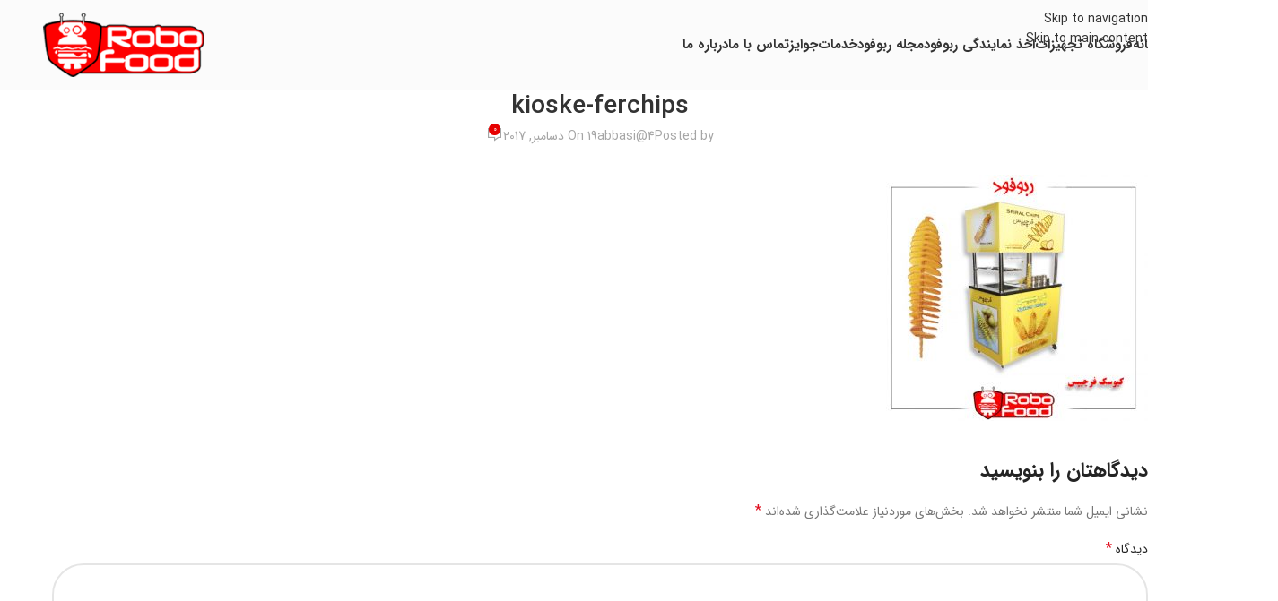

--- FILE ---
content_type: text/html; charset=UTF-8
request_url: https://robofood.ir/?attachment_id=1423
body_size: 18978
content:
<!DOCTYPE html>
<html dir="rtl" lang="fa-IR">
<head>
	<meta charset="UTF-8">
	<link rel="profile" href="https://gmpg.org/xfn/11">
	<link rel="pingback" href="https://robofood.ir/xmlrpc.php">

	<meta name='robots' content='index, follow, max-image-preview:large, max-snippet:-1, max-video-preview:-1' />
	<style>img:is([sizes="auto" i], [sizes^="auto," i]) { contain-intrinsic-size: 3000px 1500px }</style>
	
	<!-- This site is optimized with the Yoast SEO Premium plugin v25.8 (Yoast SEO v26.3) - https://yoast.com/wordpress/plugins/seo/ -->
	<title>kioske-ferchips - تجهیزات فست فود ربوفود</title>
	<link rel="canonical" href="https://robofood.ir/" />
	<meta property="og:locale" content="fa_IR" />
	<meta property="og:type" content="article" />
	<meta property="og:title" content="kioske-ferchips - تجهیزات فست فود ربوفود" />
	<meta property="og:url" content="https://robofood.ir/" />
	<meta property="og:site_name" content="تجهیزات فست فود ربوفود" />
	<meta property="og:image" content="https://robofood.ir" />
	<meta property="og:image:width" content="500" />
	<meta property="og:image:height" content="459" />
	<meta property="og:image:type" content="image/jpeg" />
	<meta name="twitter:card" content="summary_large_image" />
	<script type="application/ld+json" class="yoast-schema-graph">{"@context":"https://schema.org","@graph":[{"@type":"WebPage","@id":"https://robofood.ir/","url":"https://robofood.ir/","name":"kioske-ferchips - تجهیزات فست فود ربوفود","isPartOf":{"@id":"https://robofood.ir/#website"},"primaryImageOfPage":{"@id":"https://robofood.ir/#primaryimage"},"image":{"@id":"https://robofood.ir/#primaryimage"},"thumbnailUrl":"https://robofood.ir/wp-content/uploads/2016/05/kioske-ferchips.jpg","datePublished":"2017-12-19T08:28:08+00:00","breadcrumb":{"@id":"https://robofood.ir/#breadcrumb"},"inLanguage":"fa-IR","potentialAction":[{"@type":"ReadAction","target":["https://robofood.ir/"]}]},{"@type":"ImageObject","inLanguage":"fa-IR","@id":"https://robofood.ir/#primaryimage","url":"https://robofood.ir/wp-content/uploads/2016/05/kioske-ferchips.jpg","contentUrl":"https://robofood.ir/wp-content/uploads/2016/05/kioske-ferchips.jpg","width":500,"height":459},{"@type":"BreadcrumbList","@id":"https://robofood.ir/#breadcrumb","itemListElement":[{"@type":"ListItem","position":1,"name":"خانه","item":"https://robofood.ir/"},{"@type":"ListItem","position":2,"name":"kioske-ferchips"}]},{"@type":"WebSite","@id":"https://robofood.ir/#website","url":"https://robofood.ir/","name":"تجهیزات فست فود ربوفود","description":"تجهیزات فست فود","publisher":{"@id":"https://robofood.ir/#organization"},"potentialAction":[{"@type":"SearchAction","target":{"@type":"EntryPoint","urlTemplate":"https://robofood.ir/?s={search_term_string}"},"query-input":{"@type":"PropertyValueSpecification","valueRequired":true,"valueName":"search_term_string"}}],"inLanguage":"fa-IR"},{"@type":"Organization","@id":"https://robofood.ir/#organization","name":"تجهیزات فست فود ربوفود","url":"https://robofood.ir/","logo":{"@type":"ImageObject","inLanguage":"fa-IR","@id":"https://robofood.ir/#/schema/logo/image/","url":"https://robofood.ir/wp-content/uploads/2023/08/logo-64d0c6356f359.webp","contentUrl":"https://robofood.ir/wp-content/uploads/2023/08/logo-64d0c6356f359.webp","width":272,"height":110,"caption":"تجهیزات فست فود ربوفود"},"image":{"@id":"https://robofood.ir/#/schema/logo/image/"}}]}</script>
	<!-- / Yoast SEO Premium plugin. -->


<link href='https://fonts.gstatic.com' crossorigin rel='preconnect' />
<link rel="alternate" type="application/rss+xml" title="تجهیزات فست فود ربوفود &raquo; خوراک" href="https://robofood.ir/feed/" />
<link rel="alternate" type="application/rss+xml" title="تجهیزات فست فود ربوفود &raquo; خوراک دیدگاه‌ها" href="https://robofood.ir/comments/feed/" />
<link rel="alternate" type="application/rss+xml" title="تجهیزات فست فود ربوفود &raquo; kioske-ferchips خوراک دیدگاه‌ها" href="https://robofood.ir/?attachment_id=1423/feed/" />
<style id='woocommerce-inline-inline-css' type='text/css'>
.woocommerce form .form-row .required { visibility: visible; }
</style>
<link rel='stylesheet' id='elementor-frontend-css' href='https://robofood.ir/wp-content/plugins/elementor/assets/css/frontend-rtl.min.css?ver=3.32.5' type='text/css' media='all' />
<link rel='stylesheet' id='widget-image-css' href='https://robofood.ir/wp-content/plugins/elementor/assets/css/widget-image-rtl.min.css?ver=3.32.5' type='text/css' media='all' />
<link rel='stylesheet' id='widget-heading-css' href='https://robofood.ir/wp-content/plugins/elementor/assets/css/widget-heading-rtl.min.css?ver=3.32.5' type='text/css' media='all' />
<link rel='stylesheet' id='elementor-icons-css' href='https://robofood.ir/wp-content/plugins/elementor/assets/lib/eicons/css/elementor-icons.min.css?ver=5.44.0' type='text/css' media='all' />
<link rel='stylesheet' id='elementor-post-3022-css' href='https://robofood.ir/wp-content/uploads/elementor/css/post-3022.css?ver=1762632479' type='text/css' media='all' />
<link rel='stylesheet' id='font-awesome-5-all-css' href='https://robofood.ir/wp-content/plugins/elementor/assets/lib/font-awesome/css/all.min.css?ver=3.32.5' type='text/css' media='all' />
<link rel='stylesheet' id='font-awesome-4-shim-css' href='https://robofood.ir/wp-content/plugins/elementor/assets/lib/font-awesome/css/v4-shims.min.css?ver=3.32.5' type='text/css' media='all' />
<link rel='stylesheet' id='elementor-post-29735-css' href='https://robofood.ir/wp-content/uploads/elementor/css/post-29735.css?ver=1762632479' type='text/css' media='all' />
<link rel='stylesheet' id='wd-style-base-css' href='https://robofood.ir/wp-content/themes/woodmart/css/parts/base-rtl.min.css?ver=8.3.4' type='text/css' media='all' />
<link rel='stylesheet' id='wd-helpers-wpb-elem-css' href='https://robofood.ir/wp-content/themes/woodmart/css/parts/helpers-wpb-elem.min.css?ver=8.3.4' type='text/css' media='all' />
<link rel='stylesheet' id='wd-elementor-base-css' href='https://robofood.ir/wp-content/themes/woodmart/css/parts/int-elem-base-rtl.min.css?ver=8.3.4' type='text/css' media='all' />
<link rel='stylesheet' id='wd-elementor-pro-base-css' href='https://robofood.ir/wp-content/themes/woodmart/css/parts/int-elementor-pro-rtl.min.css?ver=8.3.4' type='text/css' media='all' />
<link rel='stylesheet' id='wd-woocommerce-base-css' href='https://robofood.ir/wp-content/themes/woodmart/css/parts/woocommerce-base-rtl.min.css?ver=8.3.4' type='text/css' media='all' />
<link rel='stylesheet' id='wd-mod-star-rating-css' href='https://robofood.ir/wp-content/themes/woodmart/css/parts/mod-star-rating.min.css?ver=8.3.4' type='text/css' media='all' />
<link rel='stylesheet' id='wd-woocommerce-block-notices-css' href='https://robofood.ir/wp-content/themes/woodmart/css/parts/woo-mod-block-notices-rtl.min.css?ver=8.3.4' type='text/css' media='all' />
<link rel='stylesheet' id='wd-opt-carousel-disable-css' href='https://robofood.ir/wp-content/themes/woodmart/css/parts/opt-carousel-disable-rtl.min.css?ver=8.3.4' type='text/css' media='all' />
<link rel='stylesheet' id='child-style-css' href='https://robofood.ir/wp-content/themes/woodmart-child/style.css?ver=8.3.4' type='text/css' media='all' />
<link rel='stylesheet' id='wd-header-base-css' href='https://robofood.ir/wp-content/themes/woodmart/css/parts/header-base-rtl.min.css?ver=8.3.4' type='text/css' media='all' />
<link rel='stylesheet' id='wd-mod-tools-css' href='https://robofood.ir/wp-content/themes/woodmart/css/parts/mod-tools.min.css?ver=8.3.4' type='text/css' media='all' />
<link rel='stylesheet' id='wd-header-elements-base-css' href='https://robofood.ir/wp-content/themes/woodmart/css/parts/header-el-base-rtl.min.css?ver=8.3.4' type='text/css' media='all' />
<link rel='stylesheet' id='wd-social-icons-css' href='https://robofood.ir/wp-content/themes/woodmart/css/parts/el-social-icons.min.css?ver=8.3.4' type='text/css' media='all' />
<link rel='stylesheet' id='wd-header-mobile-nav-dropdown-css' href='https://robofood.ir/wp-content/themes/woodmart/css/parts/header-el-mobile-nav-dropdown.min.css?ver=8.3.4' type='text/css' media='all' />
<link rel='stylesheet' id='wd-header-cart-side-css' href='https://robofood.ir/wp-content/themes/woodmart/css/parts/header-el-cart-side.min.css?ver=8.3.4' type='text/css' media='all' />
<link rel='stylesheet' id='wd-header-cart-css' href='https://robofood.ir/wp-content/themes/woodmart/css/parts/header-el-cart-rtl.min.css?ver=8.3.4' type='text/css' media='all' />
<link rel='stylesheet' id='wd-widget-shopping-cart-css' href='https://robofood.ir/wp-content/themes/woodmart/css/parts/woo-widget-shopping-cart.min.css?ver=8.3.4' type='text/css' media='all' />
<link rel='stylesheet' id='wd-widget-product-list-css' href='https://robofood.ir/wp-content/themes/woodmart/css/parts/woo-widget-product-list.min.css?ver=8.3.4' type='text/css' media='all' />
<link rel='stylesheet' id='wd-post-types-mod-predefined-css' href='https://robofood.ir/wp-content/themes/woodmart/css/parts/post-types-mod-predefined.min.css?ver=8.3.4' type='text/css' media='all' />
<link rel='stylesheet' id='wd-post-types-mod-categories-style-bg-css' href='https://robofood.ir/wp-content/themes/woodmart/css/parts/post-types-mod-categories-style-bg.min.css?ver=8.3.4' type='text/css' media='all' />
<link rel='stylesheet' id='wd-blog-single-predefined-css' href='https://robofood.ir/wp-content/themes/woodmart/css/parts/blog-single-predefined.min.css?ver=8.3.4' type='text/css' media='all' />
<link rel='stylesheet' id='wd-blog-mod-author-css' href='https://robofood.ir/wp-content/themes/woodmart/css/parts/blog-mod-author.min.css?ver=8.3.4' type='text/css' media='all' />
<link rel='stylesheet' id='wd-blog-mod-comments-button-css' href='https://robofood.ir/wp-content/themes/woodmart/css/parts/blog-mod-comments-button.min.css?ver=8.3.4' type='text/css' media='all' />
<link rel='stylesheet' id='wd-blog-loop-base-css' href='https://robofood.ir/wp-content/themes/woodmart/css/parts/blog-loop-base.min.css?ver=8.3.4' type='text/css' media='all' />
<link rel='stylesheet' id='wd-blog-loop-design-masonry-css' href='https://robofood.ir/wp-content/themes/woodmart/css/parts/blog-loop-design-masonry.min.css?ver=8.3.4' type='text/css' media='all' />
<link rel='stylesheet' id='wd-swiper-css' href='https://robofood.ir/wp-content/themes/woodmart/css/parts/lib-swiper-rtl.min.css?ver=8.3.4' type='text/css' media='all' />
<link rel='stylesheet' id='wd-post-types-mod-comments-css' href='https://robofood.ir/wp-content/themes/woodmart/css/parts/post-types-mod-comments.min.css?ver=8.3.4' type='text/css' media='all' />
<link rel='stylesheet' id='wd-list-css' href='https://robofood.ir/wp-content/themes/woodmart/css/parts/el-list-rtl.min.css?ver=8.3.4' type='text/css' media='all' />
<link rel='stylesheet' id='wd-el-list-css' href='https://robofood.ir/wp-content/themes/woodmart/css/parts/el-list-wpb-elem.min.css?ver=8.3.4' type='text/css' media='all' />
<link rel='stylesheet' id='wd-scroll-top-css' href='https://robofood.ir/wp-content/themes/woodmart/css/parts/opt-scrolltotop-rtl.min.css?ver=8.3.4' type='text/css' media='all' />
<link rel='stylesheet' id='wd-wd-search-form-css' href='https://robofood.ir/wp-content/themes/woodmart/css/parts/wd-search-form.min.css?ver=8.3.4' type='text/css' media='all' />
<link rel='stylesheet' id='wd-wd-search-results-css' href='https://robofood.ir/wp-content/themes/woodmart/css/parts/wd-search-results.min.css?ver=8.3.4' type='text/css' media='all' />
<link rel='stylesheet' id='wd-wd-search-dropdown-css' href='https://robofood.ir/wp-content/themes/woodmart/css/parts/wd-search-dropdown-rtl.min.css?ver=8.3.4' type='text/css' media='all' />
<link rel='stylesheet' id='wd-bottom-toolbar-css' href='https://robofood.ir/wp-content/themes/woodmart/css/parts/opt-bottom-toolbar-rtl.min.css?ver=8.3.4' type='text/css' media='all' />
<link rel='stylesheet' id='wd-header-my-account-css' href='https://robofood.ir/wp-content/themes/woodmart/css/parts/header-el-my-account-rtl.min.css?ver=8.3.4' type='text/css' media='all' />
<link rel='stylesheet' id='bdt-uikit-css' href='https://robofood.ir/wp-content/plugins/bdthemes-element-pack/assets/css/bdt-uikit.rtl.css?ver=3.21.7' type='text/css' media='all' />
<link rel='stylesheet' id='ep-helper-css' href='https://robofood.ir/wp-content/plugins/bdthemes-element-pack/assets/css/ep-helper.rtl.css?ver=7.21.6' type='text/css' media='all' />
<link rel='stylesheet' id='elementor-gf-local-roboto-css' href='https://robofood.ir/wp-content/uploads/elementor/google-fonts/css/roboto.css?ver=1749546108' type='text/css' media='all' />
<link rel='stylesheet' id='elementor-gf-local-robotoslab-css' href='https://robofood.ir/wp-content/uploads/elementor/google-fonts/css/robotoslab.css?ver=1749546123' type='text/css' media='all' />
<script type="text/javascript" src="https://robofood.ir/wp-includes/js/jquery/jquery.min.js?ver=3.7.1" id="jquery-core-js"></script>
<script type="text/javascript" src="https://robofood.ir/wp-content/plugins/woocommerce/assets/js/js-cookie/js.cookie.min.js?ver=2.1.4-wc.10.3.4" id="wc-js-cookie-js" defer="defer" data-wp-strategy="defer"></script>
<script type="text/javascript" id="wc-cart-fragments-js-extra">
/* <![CDATA[ */
var wc_cart_fragments_params = {"ajax_url":"\/wp-admin\/admin-ajax.php","wc_ajax_url":"\/?wc-ajax=%%endpoint%%","cart_hash_key":"wc_cart_hash_462f8d6565aceec46454abc29625170b","fragment_name":"wc_fragments_462f8d6565aceec46454abc29625170b","request_timeout":"5000"};
/* ]]> */
</script>
<script type="text/javascript" src="https://robofood.ir/wp-content/plugins/woocommerce/assets/js/frontend/cart-fragments.min.js?ver=10.3.4" id="wc-cart-fragments-js" defer="defer" data-wp-strategy="defer"></script>
<script type="text/javascript" src="https://robofood.ir/wp-content/plugins/woocommerce/assets/js/jquery-blockui/jquery.blockUI.min.js?ver=2.7.0-wc.10.3.4" id="wc-jquery-blockui-js" defer="defer" data-wp-strategy="defer"></script>
<script type="text/javascript" id="wc-add-to-cart-js-extra">
/* <![CDATA[ */
var wc_add_to_cart_params = {"ajax_url":"\/wp-admin\/admin-ajax.php","wc_ajax_url":"\/?wc-ajax=%%endpoint%%","i18n_view_cart":"\u0645\u0634\u0627\u0647\u062f\u0647 \u0633\u0628\u062f \u062e\u0631\u06cc\u062f","cart_url":"https:\/\/robofood.ir\/cart\/","is_cart":"","cart_redirect_after_add":"no"};
/* ]]> */
</script>
<script type="text/javascript" src="https://robofood.ir/wp-content/plugins/woocommerce/assets/js/frontend/add-to-cart.min.js?ver=10.3.4" id="wc-add-to-cart-js" defer="defer" data-wp-strategy="defer"></script>
<script type="text/javascript" id="woocommerce-js-extra">
/* <![CDATA[ */
var woocommerce_params = {"ajax_url":"\/wp-admin\/admin-ajax.php","wc_ajax_url":"\/?wc-ajax=%%endpoint%%","i18n_password_show":"\u0646\u0645\u0627\u06cc\u0634 \u0631\u0645\u0632 \u0639\u0628\u0648\u0631","i18n_password_hide":"\u0645\u062e\u0641\u06cc\u200c\u0633\u0627\u0632\u06cc \u0631\u0645\u0632 \u0639\u0628\u0648\u0631"};
/* ]]> */
</script>
<script type="text/javascript" src="https://robofood.ir/wp-content/plugins/woocommerce/assets/js/frontend/woocommerce.min.js?ver=10.3.4" id="woocommerce-js" defer="defer" data-wp-strategy="defer"></script>
<script type="text/javascript" src="https://robofood.ir/wp-content/plugins/elementor/assets/lib/font-awesome/js/v4-shims.min.js?ver=3.32.5" id="font-awesome-4-shim-js"></script>
<script type="text/javascript" src="https://robofood.ir/wp-content/themes/woodmart/js/libs/device.min.js?ver=8.3.4" id="wd-device-library-js"></script>
<script type="text/javascript" src="https://robofood.ir/wp-content/themes/woodmart/js/scripts/global/scrollBar.min.js?ver=8.3.4" id="wd-scrollbar-js"></script>
<link rel="https://api.w.org/" href="https://robofood.ir/wp-json/" /><link rel="alternate" title="JSON" type="application/json" href="https://robofood.ir/wp-json/wp/v2/media/1423" /><link rel="EditURI" type="application/rsd+xml" title="RSD" href="https://robofood.ir/xmlrpc.php?rsd" />
<link rel="stylesheet" href="https://robofood.ir/wp-content/themes/woodmart-child/rtl.css" type="text/css" media="screen" /><link rel='shortlink' href='https://robofood.ir/?p=1423' />
<link rel="alternate" title="oEmbed (JSON)" type="application/json+oembed" href="https://robofood.ir/wp-json/oembed/1.0/embed?url=https%3A%2F%2Frobofood.ir%2F%3Fattachment_id%3D1423" />
<link rel="alternate" title="oEmbed (XML)" type="text/xml+oembed" href="https://robofood.ir/wp-json/oembed/1.0/embed?url=https%3A%2F%2Frobofood.ir%2F%3Fattachment_id%3D1423&#038;format=xml" />
					<meta name="viewport" content="width=device-width, initial-scale=1.0, maximum-scale=1.0, user-scalable=no">
											<link rel="preload" as="font" href="https://robofood.ir/wp-content/themes/woodmart/fonts/woodmart-font-1-400.woff2?v=8.3.4" type="font/woff2" crossorigin>
						<noscript><style>.woocommerce-product-gallery{ opacity: 1 !important; }</style></noscript>
	<meta name="generator" content="Elementor 3.32.5; features: additional_custom_breakpoints; settings: css_print_method-external, google_font-enabled, font_display-auto">
			<style>
				.e-con.e-parent:nth-of-type(n+4):not(.e-lazyloaded):not(.e-no-lazyload),
				.e-con.e-parent:nth-of-type(n+4):not(.e-lazyloaded):not(.e-no-lazyload) * {
					background-image: none !important;
				}
				@media screen and (max-height: 1024px) {
					.e-con.e-parent:nth-of-type(n+3):not(.e-lazyloaded):not(.e-no-lazyload),
					.e-con.e-parent:nth-of-type(n+3):not(.e-lazyloaded):not(.e-no-lazyload) * {
						background-image: none !important;
					}
				}
				@media screen and (max-height: 640px) {
					.e-con.e-parent:nth-of-type(n+2):not(.e-lazyloaded):not(.e-no-lazyload),
					.e-con.e-parent:nth-of-type(n+2):not(.e-lazyloaded):not(.e-no-lazyload) * {
						background-image: none !important;
					}
				}
			</style>
					<style type="text/css" id="wp-custom-css">
			/*agency slide next button- start*/
.elementor-swiper-button.elementor-swiper-button-next{
background-color: var(--e-global-color-accent );
    border-radius: 50px 50px 50px 50px;
padding: 10px 10px 10px 10px;
}
.elementor-swiper-button.elementor-swiper-button-prev{
background-color: #000;
    border-radius: 50px 50px 50px 50px;
padding: 10px 10px 10px 10px;
}
/*agency slide next button- end*/


/*agency slider - start*/
.elementor-35 .elementor-element.elementor-element-1e55667 .bdt-slider .bdt-slide-item,.elementor-1269 .elementor-element.elementor-element-01528b2 .bdt-slider .bdt-slide-item {
    height: 400px;
    background-color: var(--e-global-color-accent );
    border-radius: 20px;
}
.agency-slider a.bdt-navigation-prev.bdt-slidenav-previous.bdt-icon.bdt-slidenav {
    background: #000;
    left: 0;
}
.agency-slider a.bdt-navigation-next.bdt-slidenav-next.bdt-icon.bdt-slidenav {
    right: 0;
}
/*agency slider - end*/
/*blog page - start*/
.elementor-pagination a.page-numbers {
    padding: 3px 10px;
    background-color: #f8e2e2;
    border-radius: 10px;
}
.elementor-pagination span.page-numbers.current {
    padding: 3px 10px;
    background-color: #f8e2e2;
    border-radius: 10px;
    border: 2px solid;
}
/*blog page - end*/
/*shop - start */
div#woocommerce_product_categories-2 {
    border: 1px solid #ddd;
    padding: 10px 20px 10px 0px;
}
.widget_product_categories .product-categories li a:hover {
    color: #e60000;
}
nav[class*="-pagination"] li .page-numbers {
	    padding: 3px 10px;
    background-color: #f8e2e2;
    border-radius: 10px;
}
nav[class*="-pagination"] li .current {
    color: rgb(230 0 0);
    padding: 3px 10px;
    background-color: #f8e2e2;
    border-radius: 10px;
    border: 2px solid rgb(230 0 0);
}
.wd-action-btn>a {
    background-color: #EEE;
    margin-left: -8px;
}
/*shop - end*/
/*product page */
.woocommerce div.product.elementor .woocommerce-tabs .panel {
    border: 1px solid #d3ced2;
}
/*.wd-accordion-title-text span, .wd-accordion-opener.wd-opener-style-arrow:before {
    display: none;
}*/
.wd-nav.wd-style-underline-reverse>li>a>.nav-link-text:after {
    top: 30px;
    height: 3px;
}		</style>
		<style>
		
		</style>			<style id="wd-style-default_header-css" data-type="wd-style-default_header">
				:root{
	--wd-top-bar-h: .00001px;
	--wd-top-bar-sm-h: .00001px;
	--wd-top-bar-sticky-h: .00001px;
	--wd-top-bar-brd-w: .00001px;

	--wd-header-general-h: 100px;
	--wd-header-general-sm-h: 60px;
	--wd-header-general-sticky-h: 70px;
	--wd-header-general-brd-w: .00001px;

	--wd-header-bottom-h: .00001px;
	--wd-header-bottom-sm-h: .00001px;
	--wd-header-bottom-sticky-h: .00001px;
	--wd-header-bottom-brd-w: .00001px;

	--wd-header-clone-h: .00001px;

	--wd-header-brd-w: calc(var(--wd-top-bar-brd-w) + var(--wd-header-general-brd-w) + var(--wd-header-bottom-brd-w));
	--wd-header-h: calc(var(--wd-top-bar-h) + var(--wd-header-general-h) + var(--wd-header-bottom-h) + var(--wd-header-brd-w));
	--wd-header-sticky-h: calc(var(--wd-top-bar-sticky-h) + var(--wd-header-general-sticky-h) + var(--wd-header-bottom-sticky-h) + var(--wd-header-clone-h) + var(--wd-header-brd-w));
	--wd-header-sm-h: calc(var(--wd-top-bar-sm-h) + var(--wd-header-general-sm-h) + var(--wd-header-bottom-sm-h) + var(--wd-header-brd-w));
}


.whb-sticked .whb-general-header .wd-dropdown:not(.sub-sub-menu) {
	margin-top: 14px;
}

.whb-sticked .whb-general-header .wd-dropdown:not(.sub-sub-menu):after {
	height: 25px;
}






		
.whb-top-bar {
	background-color: rgba(130, 183, 53, 1);
}

.whb-general-header {
	background-color: rgba(251, 251, 251, 1);border-bottom-width: 0px;border-bottom-style: solid;
}
			</style>
						<style id="wd-style-theme_settings_default-css" data-type="wd-style-theme_settings_default">
				@font-face {
	font-weight: normal;
	font-style: normal;
	font-family: "woodmart-font";
	src: url("//robofood.ir/wp-content/themes/woodmart/fonts/woodmart-font-1-400.woff2?v=8.3.4") format("woff2");
	font-display:swap;
}

:root {
	--wd-text-font: "IRANSansWeb", Arial, Helvetica, sans-serif;
	--wd-text-font-weight: 400;
	--wd-text-color: #777777;
	--wd-text-font-size: 14px;
	--wd-title-font: "IRANSansWeb", Arial, Helvetica, sans-serif;
	--wd-title-font-weight: 700;
	--wd-title-color: #242424;
	--wd-entities-title-font: "IRANSansWeb", Arial, Helvetica, sans-serif;
	--wd-entities-title-font-weight: 500;
	--wd-entities-title-color: #333333;
	--wd-entities-title-color-hover: rgb(51 51 51 / 65%);
	--wd-alternative-font: "IRANSansWeb", Arial, Helvetica, sans-serif;
	--wd-widget-title-font: "IRANSansWeb", Arial, Helvetica, sans-serif;
	--wd-widget-title-font-weight: 500;
	--wd-widget-title-transform: uppercase;
	--wd-widget-title-color: #333;
	--wd-widget-title-font-size: 16px;
	--wd-header-el-font: "IRANSansWeb", Arial, Helvetica, sans-serif;
	--wd-header-el-font-weight: 700;
	--wd-header-el-transform: uppercase;
	--wd-header-el-font-size: 15px;
	--wd-otl-style: dotted;
	--wd-otl-width: 2px;
	--wd-primary-color: rgb(230,0,0);
	--wd-alternative-color: #fbbc34;
	--btn-default-bgcolor: rgb(230,0,0);
	--btn-default-bgcolor-hover: #efefef;
	--btn-accented-bgcolor: rgb(230,0,0);
	--btn-accented-bgcolor-hover: rgb(230,0,0);
	--wd-form-brd-width: 2px;
	--notices-success-bg: #459647;
	--notices-success-color: #fff;
	--notices-warning-bg: rgb(229,68,68);
	--notices-warning-color: #fff;
	--wd-link-color: #333333;
	--wd-link-color-hover: rgb(230,0,0);
}
.wd-age-verify-wrap {
	--wd-popup-width: 500px;
}
.wd-popup.wd-promo-popup {
	background-color: #111111;
	background-image: none;
	background-repeat: no-repeat;
	background-size: contain;
	background-position: left center;
}
.wd-promo-popup-wrap {
	--wd-popup-width: 800px;
}
:is(.woodmart-woocommerce-layered-nav, .wd-product-category-filter) .wd-scroll-content {
	max-height: 223px;
}
.wd-page-title .wd-page-title-bg img {
	object-fit: cover;
	object-position: center center;
}
.wd-footer {
	background-color: #ffffff;
	background-image: none;
}
.page .wd-page-content {
	background-color: rgb(251,251,251);
	background-image: none;
}
.woodmart-archive-shop:not(.single-product) .wd-page-content {
	background-color: rgb(251,251,251);
	background-image: none;
}
.single-product .wd-page-content {
	background-color: rgb(251,251,251);
	background-image: none;
}
.product-labels .product-label.onsale {
	background-color: rgb(230,0,0);
}
.product-labels .product-label.new {
	background-color: rgb(196,196,196);
}
.mfp-wrap.wd-popup-quick-view-wrap {
	--wd-popup-width: 920px;
}
:root{
--wd-container-w: 1222px;
--wd-form-brd-radius: 35px;
--btn-default-color: #333;
--btn-default-color-hover: #333;
--btn-accented-color: #fff;
--btn-accented-color-hover: #fff;
--btn-default-brd-radius: 5px;
--btn-default-box-shadow: none;
--btn-default-box-shadow-hover: none;
--btn-accented-brd-radius: 5px;
--btn-accented-box-shadow: none;
--btn-accented-box-shadow-hover: none;
--wd-brd-radius: 0px;
}

@media (min-width: 1222px) {
section.elementor-section.wd-section-stretch > .elementor-container {
margin-left: auto;
margin-right: auto;
}
}


.wd-page-title {
background-color: #0a0a0a;
}

@font-face {
	font-family: "IRANSansWeb";
	src: url("//robofood.ir/wp-content/uploads/2023/08/IRANSansWebFaNum.woff2") format("woff2"), 
url("//robofood.ir/wp-content/uploads/2023/08/IRANSansWebFaNum.woff") format("woff");
	font-weight: 400;
	font-display:swap;
	font-style: normal;
}

@font-face {
	font-family: "IRANSansWeb";
	src: url("//robofood.ir/wp-content/uploads/2023/08/IRANSansWebFaNum_Medium.woff2") format("woff2"), 
url("//robofood.ir/wp-content/uploads/2023/08/IRANSansWebFaNum_Medium.woff") format("woff");
	font-weight: 500;
	font-display:swap;
	font-style: normal;
}

@font-face {
	font-family: "IRANSansWeb";
	src: url("//robofood.ir/wp-content/uploads/2023/08/IRANSansWebFaNum_Light.woff2") format("woff2"), 
url("//robofood.ir/wp-content/uploads/2023/08/IRANSansWebFaNum_Light.woff") format("woff");
	font-weight: 300;
	font-display:swap;
	font-style: normal;
}

@font-face {
	font-family: "IRANSansWeb";
	src: url("//robofood.ir/wp-content/uploads/2023/08/IRANSansWebFaNum_Bold.woff2") format("woff2"), 
url("//robofood.ir/wp-content/uploads/2023/08/IRANSansWebFaNum_Bold.woff") format("woff");
	font-weight: 700;
	font-display:swap;
	font-style: normal;
}

@font-face {
	font-family: "IRANSansWeb";
	src: url("//robofood.ir/wp-content/uploads/2023/08/IRANSansWebFaNum_Black.woff2") format("woff2"), 
url("//robofood.ir/wp-content/uploads/2023/08/IRANSansWebFaNum_Black.woff") format("woff");
	font-weight: 800;
	font-display:swap;
	font-style: normal;
}

			</style>
			</head>

<body class="rtl attachment wp-singular attachment-template-default single single-attachment postid-1423 attachmentid-1423 attachment-jpeg wp-theme-woodmart wp-child-theme-woodmart-child theme-woodmart woocommerce-no-js wrapper-full-width  catalog-mode-on categories-accordion-on woodmart-ajax-shop-on sticky-toolbar-on elementor-default elementor-kit-3022">
			<script type="text/javascript" id="wd-flicker-fix">// Flicker fix.</script>		<div class="wd-skip-links">
								<a href="#menu-main-menu" class="wd-skip-navigation btn">
						Skip to navigation					</a>
								<a href="#main-content" class="wd-skip-content btn">
				Skip to main content			</a>
		</div>
			
	
	<div class="wd-page-wrapper website-wrapper">
									<header class="whb-header whb-default_header whb-sticky-shadow whb-scroll-stick whb-sticky-real">
					<div class="whb-main-header">
	
<div class="whb-row whb-top-bar whb-not-sticky-row whb-with-bg whb-without-border whb-color-dark whb-hidden-desktop whb-hidden-mobile whb-flex-flex-middle">
	<div class="container">
		<div class="whb-flex-row whb-top-bar-inner">
			<div class="whb-column whb-col-left whb-column5 whb-visible-lg">
	
<div class="wd-header-text reset-last-child whb-6l5y1eay522jehk73pi2"><strong style="color: #ffffff;">ADD ANYTHING HERE OR JUST REMOVE IT…</strong></div>
</div>
<div class="whb-column whb-col-center whb-column6 whb-visible-lg whb-empty-column">
	</div>
<div class="whb-column whb-col-right whb-column7 whb-visible-lg">
				<div
						class=" wd-social-icons wd-style-default wd-size-small social-share wd-shape-circle  whb-61qbocnh2ezx7e7al7jd color-scheme-light text-center">
				
				
									<a rel="noopener noreferrer nofollow" href="https://www.facebook.com/sharer/sharer.php?u=https://robofood.ir/?attachment_id=1423" target="_blank" class=" wd-social-icon social-facebook" aria-label="Facebook social link">
						<span class="wd-icon"></span>
											</a>
				
									<a rel="noopener noreferrer nofollow" href="https://x.com/share?url=https://robofood.ir/?attachment_id=1423" target="_blank" class=" wd-social-icon social-twitter" aria-label="X social link">
						<span class="wd-icon"></span>
											</a>
				
				
				
				
				
				
									<a rel="noopener noreferrer nofollow" href="https://pinterest.com/pin/create/button/?url=https://robofood.ir/?attachment_id=1423&media=https://robofood.ir/wp-content/uploads/2016/05/kioske-ferchips.jpg&description=kioske-ferchips" target="_blank" class=" wd-social-icon social-pinterest" aria-label="Pinterest social link">
						<span class="wd-icon"></span>
											</a>
				
				
									<a rel="noopener noreferrer nofollow" href="https://www.linkedin.com/shareArticle?mini=true&url=https://robofood.ir/?attachment_id=1423" target="_blank" class=" wd-social-icon social-linkedin" aria-label="Linkedin social link">
						<span class="wd-icon"></span>
											</a>
				
				
				
				
				
				
				
				
				
				
				
				
				
				
				
									<a rel="noopener noreferrer nofollow" href="https://telegram.me/share/url?url=https://robofood.ir/?attachment_id=1423" target="_blank" class=" wd-social-icon social-tg" aria-label="Telegram social link">
						<span class="wd-icon"></span>
											</a>
				
				
			</div>

		</div>
<div class="whb-column whb-col-mobile whb-column_mobile1 whb-hidden-lg">
				<div
						class=" wd-social-icons wd-style-default wd-size-small social-share wd-shape-circle  whb-nugd58vqvv5sdr3bc5dd color-scheme-light text-center">
				
				
									<a rel="noopener noreferrer nofollow" href="https://www.facebook.com/sharer/sharer.php?u=https://robofood.ir/?attachment_id=1423" target="_blank" class=" wd-social-icon social-facebook" aria-label="Facebook social link">
						<span class="wd-icon"></span>
											</a>
				
									<a rel="noopener noreferrer nofollow" href="https://x.com/share?url=https://robofood.ir/?attachment_id=1423" target="_blank" class=" wd-social-icon social-twitter" aria-label="X social link">
						<span class="wd-icon"></span>
											</a>
				
				
				
				
				
				
									<a rel="noopener noreferrer nofollow" href="https://pinterest.com/pin/create/button/?url=https://robofood.ir/?attachment_id=1423&media=https://robofood.ir/wp-content/uploads/2016/05/kioske-ferchips.jpg&description=kioske-ferchips" target="_blank" class=" wd-social-icon social-pinterest" aria-label="Pinterest social link">
						<span class="wd-icon"></span>
											</a>
				
				
									<a rel="noopener noreferrer nofollow" href="https://www.linkedin.com/shareArticle?mini=true&url=https://robofood.ir/?attachment_id=1423" target="_blank" class=" wd-social-icon social-linkedin" aria-label="Linkedin social link">
						<span class="wd-icon"></span>
											</a>
				
				
				
				
				
				
				
				
				
				
				
				
				
				
				
									<a rel="noopener noreferrer nofollow" href="https://telegram.me/share/url?url=https://robofood.ir/?attachment_id=1423" target="_blank" class=" wd-social-icon social-tg" aria-label="Telegram social link">
						<span class="wd-icon"></span>
											</a>
				
				
			</div>

		</div>
		</div>
	</div>
</div>

<div class="whb-row whb-general-header whb-sticky-row whb-with-bg whb-without-border whb-color-dark whb-flex-flex-middle">
	<div class="container">
		<div class="whb-flex-row whb-general-header-inner">
			<div class="whb-column whb-col-left whb-column8 whb-visible-lg">
	<nav class="wd-header-nav wd-header-main-nav text-right wd-design-1 wd-with-overlay whb-prx26vxcl3wj6ip857g1" role="navigation" aria-label="Main navigation">
	<ul id="menu-main-menu" class="menu wd-nav wd-nav-header wd-nav-main wd-style-default wd-gap-m"><li id="menu-item-36" class="menu-item menu-item-type-post_type menu-item-object-page menu-item-home menu-item-36 item-level-0 menu-simple-dropdown wd-event-hover" ><a href="https://robofood.ir/" class="woodmart-nav-link"><span class="nav-link-text">خانه</span></a></li>
<li id="menu-item-29358" class="menu-item menu-item-type-post_type menu-item-object-page menu-item-29358 item-level-0 menu-simple-dropdown wd-event-hover" ><a href="https://robofood.ir/shop/" class="woodmart-nav-link"><span class="nav-link-text">فروشگاه تجهیزات</span></a></li>
<li id="menu-item-2575" class="menu-item menu-item-type-post_type menu-item-object-page menu-item-2575 item-level-0 menu-simple-dropdown wd-event-hover" ><a href="https://robofood.ir/representation-conditions/" class="woodmart-nav-link"><span class="nav-link-text">اخذ نمایندگی ربوفود</span></a></li>
<li id="menu-item-30371" class="menu-item menu-item-type-custom menu-item-object-custom menu-item-has-children menu-item-30371 item-level-0 menu-simple-dropdown wd-event-hover" ><a class="woodmart-nav-link"><span class="nav-link-text">مجله ربوفود</span></a><div class="color-scheme-dark wd-design-default wd-dropdown-menu wd-dropdown"><div class="container wd-entry-content">
<ul class="wd-sub-menu color-scheme-dark">
	<li id="menu-item-30398" class="menu-item menu-item-type-post_type menu-item-object-page menu-item-30398 item-level-1 wd-event-hover" ><a href="https://robofood.ir/%d9%85%d9%82%d8%a7%d9%84%d8%a7%d8%aa-%d8%b1%d9%88%d8%b2/" class="woodmart-nav-link">مقالات</a></li>
	<li id="menu-item-258" class="menu-item menu-item-type-post_type menu-item-object-page menu-item-258 item-level-1 wd-event-hover" ><a href="https://robofood.ir/%da%af%d8%a7%d9%84%d8%b1%db%8c-%d8%b9%da%a9%d8%b3/" class="woodmart-nav-link">گالری عکس</a></li>
	<li id="menu-item-314" class="menu-item menu-item-type-post_type menu-item-object-page menu-item-314 item-level-1 wd-event-hover" ><a href="https://robofood.ir/%d9%88%db%8c%d8%af%d8%a6%d9%88/" class="woodmart-nav-link">ویدئو</a></li>
</ul>
</div>
</div>
</li>
<li id="menu-item-30387" class="menu-item menu-item-type-custom menu-item-object-custom menu-item-has-children menu-item-30387 item-level-0 menu-simple-dropdown wd-event-hover" ><a class="woodmart-nav-link"><span class="nav-link-text">خدمات</span></a><div class="color-scheme-dark wd-design-default wd-dropdown-menu wd-dropdown"><div class="container wd-entry-content">
<ul class="wd-sub-menu color-scheme-dark">
	<li id="menu-item-2238" class="menu-item menu-item-type-post_type menu-item-object-page menu-item-2238 item-level-1 wd-event-hover" ><a href="https://robofood.ir/%d8%ae%d8%af%d9%85%d8%a7%d8%aa/" class="woodmart-nav-link">آشنایی با خدمات</a></li>
	<li id="menu-item-2239" class="menu-item menu-item-type-post_type menu-item-object-post menu-item-2239 item-level-1 wd-event-hover" ><a href="https://robofood.ir/%d9%86%da%a9%d8%a7%d8%aa-%d9%85%d9%87%d9%85-%d8%a8%d8%b1%d8%a7%db%8c-%d8%b1%d8%a7%d9%87-%d8%a7%d9%86%d8%af%d8%a7%d8%ae%d8%aa%d9%86-%d9%81%d8%b3%d8%aa-%d9%81%d9%88%d8%af/" class="woodmart-nav-link">مشاوره راه اندازی فست فود</a></li>
	<li id="menu-item-2242" class="menu-item menu-item-type-post_type menu-item-object-post menu-item-2242 item-level-1 wd-event-hover" ><a href="https://robofood.ir/%d8%a2%d9%85%d9%88%d8%b2%d8%b4-%d9%88-%d8%b1%d8%a7%d9%87-%d8%a7%d9%86%d8%af%d8%a7%d8%b2%db%8c-%d9%81%d8%b3%d8%aa-%d9%81%d9%88%d8%af/" class="woodmart-nav-link">آموزش راه اندازی فست فود</a></li>
</ul>
</div>
</div>
</li>
<li id="menu-item-2441" class="menu-item menu-item-type-post_type menu-item-object-page menu-item-2441 item-level-0 menu-simple-dropdown wd-event-hover" ><a href="https://robofood.ir/%d8%a7%d9%81%d8%aa%d8%ae%d8%a7%d8%b1%d8%a7%d8%aa/" class="woodmart-nav-link"><span class="nav-link-text">جوایز</span></a></li>
<li id="menu-item-30372" class="menu-item menu-item-type-custom menu-item-object-custom menu-item-has-children menu-item-30372 item-level-0 menu-simple-dropdown wd-event-hover" ><a class="woodmart-nav-link"><span class="nav-link-text">تماس با ما</span></a><div class="color-scheme-dark wd-design-default wd-dropdown-menu wd-dropdown"><div class="container wd-entry-content">
<ul class="wd-sub-menu color-scheme-dark">
	<li id="menu-item-47" class="menu-item menu-item-type-post_type menu-item-object-page menu-item-47 item-level-1 wd-event-hover" ><a href="https://robofood.ir/%d8%aa%d9%85%d8%a7%d8%b3-%d8%a8%d8%a7-%d9%85%d8%a7/" class="woodmart-nav-link">تماس با ما</a></li>
	<li id="menu-item-41" class="menu-item menu-item-type-post_type menu-item-object-page menu-item-41 item-level-1 wd-event-hover" ><a href="https://robofood.ir/%d8%b3%d9%88%d8%a7%d9%84%d8%a7%d8%aa-%d9%85%d8%aa%d8%af%d8%a7%d9%88%d9%84/" class="woodmart-nav-link">سوالات متداول</a></li>
</ul>
</div>
</div>
</li>
<li id="menu-item-30813" class="menu-item menu-item-type-post_type menu-item-object-page menu-item-30813 item-level-0 menu-simple-dropdown wd-event-hover" ><a href="https://robofood.ir/aboutus/" class="woodmart-nav-link"><span class="nav-link-text">درباره ما</span></a></li>
</ul></nav>
</div>
<div class="whb-column whb-col-center whb-column9 whb-visible-lg whb-empty-column">
	</div>
<div class="whb-column whb-col-right whb-column10 whb-visible-lg">
	<div class="site-logo whb-250rtwdwz5p8e5b7tpw0">
	<a href="https://robofood.ir/" class="wd-logo wd-main-logo" rel="home" aria-label="Site logo">
		<img width="272" height="110" src="https://robofood.ir/wp-content/uploads/2023/08/logo-64d0c6356f359.webp" class="attachment-full size-full" alt="" style="max-width:180px;" decoding="async" srcset="https://robofood.ir/wp-content/uploads/2023/08/logo-64d0c6356f359.webp 272w, https://robofood.ir/wp-content/uploads/2023/08/logo-64d0c6356f359-150x61.webp 150w" sizes="(max-width: 272px) 100vw, 272px" />	</a>
	</div>
</div>
<div class="whb-column whb-mobile-left whb-column_mobile2 whb-hidden-lg">
	<div class="wd-tools-element wd-header-mobile-nav wd-style-text wd-design-1 whb-wn5z894j1g5n0yp3eeuz">
	<a href="#" rel="nofollow" aria-label="Open mobile menu">
		
		<span class="wd-tools-icon">
					</span>

		<span class="wd-tools-text">Menu</span>

			</a>
</div></div>
<div class="whb-column whb-mobile-center whb-column_mobile3 whb-hidden-lg">
	<div class="site-logo whb-g5z57bkgtznbk6v9pll5">
	<a href="https://robofood.ir/" class="wd-logo wd-main-logo" rel="home" aria-label="Site logo">
		<img src="https://robofood.ir/wp-content/uploads/2023/08/logo-64d0c6356f359.webp" alt="تجهیزات فست فود ربوفود" style="max-width: 140px;" loading="lazy" />	</a>
	</div>
</div>
<div class="whb-column whb-mobile-right whb-column_mobile4 whb-hidden-lg">
	
<div class="wd-header-cart wd-tools-element wd-design-5 cart-widget-opener whb-u6cx6mzhiof1qeysah9h">
	<a href="https://robofood.ir/cart/" title="Shopping cart">
		
			<span class="wd-tools-icon wd-icon-alt">
															<span class="wd-cart-number wd-tools-count">0 <span>items</span></span>
									</span>
			<span class="wd-tools-text">
				
										<span class="wd-cart-subtotal"><span class="woocommerce-Price-amount amount"><bdi>0.00<span class="woocommerce-Price-currencySymbol">&#x062A;&#x0648;&#x0645;&#x0627;&#x0646;</span></bdi></span></span>
					</span>

			</a>
	</div>
</div>
		</div>
	</div>
</div>
</div>
				</header>
			
								<div class="wd-page-content main-page-wrapper">
		
		
		<main id="main-content" class="wd-content-layout content-layout-wrapper container" role="main">
				<div class="wd-content-area site-content">
				
			
<article id="post-1423" class="post-single-page post-1423 attachment type-attachment status-inherit hentry">
	<header class="wd-single-post-header">
					
							<h1 class="wd-entities-title wd-post-title title">kioske-ferchips</h1>
			
											<div class="wd-post-meta">
					<div class="wd-post-author wd-meta-author">
											<span>Posted by</span>
		
							
					<a href="https://robofood.ir/author/abbasi4/" class="author" rel="author">abbasi@4</a>
									</div>

											<div class="wd-modified-date">
									<time class="updated" datetime="2017-12-19T08:28:08+00:00">
			19 دسامبر, 2017		</time>
								</div>

						<div class="wd-post-date wd-style-default">
							<time class="published" datetime="2017-12-19T08:28:08+00:00">
								On 19 دسامبر, 2017							</time>
						</div>
					
										<div class="wd-post-reply wd-style-1">
						<a href="https://robofood.ir/?attachment_id=1423#respond"><span class="wd-replies-count">0</span></a>					</div>
									</div>
								</header>

			<div class="wd-entry-content">
			<p class="attachment"><a href='https://robofood.ir/wp-content/uploads/2016/05/kioske-ferchips.jpg'><img fetchpriority="high" decoding="async" width="300" height="275" src="https://robofood.ir/wp-content/uploads/2016/05/kioske-ferchips-300x275.jpg" class="attachment-medium size-medium" alt="" srcset="https://robofood.ir/wp-content/uploads/2016/05/kioske-ferchips-300x275.jpg 300w, https://robofood.ir/wp-content/uploads/2016/05/kioske-ferchips-150x138.jpg 150w, https://robofood.ir/wp-content/uploads/2016/05/kioske-ferchips-159x146.jpg 159w, https://robofood.ir/wp-content/uploads/2016/05/kioske-ferchips-50x46.jpg 50w, https://robofood.ir/wp-content/uploads/2016/05/kioske-ferchips-82x75.jpg 82w, https://robofood.ir/wp-content/uploads/2016/05/kioske-ferchips.jpg 500w" sizes="(max-width: 300px) 100vw, 300px" /></a></p>

					</div>
	
</article>




						
			
			
			
<div id="comments" class="comments-area">
	
		<div id="respond" class="comment-respond">
		<h3 id="reply-title" class="comment-reply-title">دیدگاهتان را بنویسید <small><a rel="nofollow" id="cancel-comment-reply-link" href="/?attachment_id=1423#respond" style="display:none;">لغو پاسخ</a></small></h3><form action="https://robofood.ir/wp-comments-post.php" method="post" id="commentform" class="comment-form"><p class="comment-notes"><span id="email-notes">نشانی ایمیل شما منتشر نخواهد شد.</span> <span class="required-field-message">بخش‌های موردنیاز علامت‌گذاری شده‌اند <span class="required">*</span></span></p><p class="comment-form-comment"><label for="comment">دیدگاه <span class="required">*</span></label> <textarea id="comment" name="comment" cols="45" rows="8" maxlength="65525" required></textarea></p><p class="comment-form-author"><label for="author">نام <span class="required">*</span></label> <input id="author" name="author" type="text" value="" size="30" maxlength="245" autocomplete="name" required /></p>
<p class="comment-form-email"><label for="email">ایمیل <span class="required">*</span></label> <input id="email" name="email" type="email" value="" size="30" maxlength="100" aria-describedby="email-notes" autocomplete="email" required /></p>
<p class="comment-form-url"><label for="url">وب‌ سایت</label> <input id="url" name="url" type="url" value="" size="30" maxlength="200" autocomplete="url" /></p>
<div class="g-recaptcha" style="transform: scale(0.9); -webkit-transform: scale(0.9); transform-origin: 0 0; -webkit-transform-origin: 0 0;" data-sitekey="6LciswopAAAAAEGBwIZdvYAIRLUZC_u92w8SmErN"></div><script>
                jQuery("form.woocommerce-checkout").on("submit", function(){
                    setTimeout(function(){
                        grecaptcha.reset();
                    },100);
                });
                </script><script src='https://www.google.com/recaptcha/api.js?ver=1.31' id='wpcaptcha-recaptcha-js'></script><p class="form-submit"><input name="submit" type="submit" id="submit" class="submit" value="فرستادن دیدگاه" /> <input type='hidden' name='comment_post_ID' value='1423' id='comment_post_ID' />
<input type='hidden' name='comment_parent' id='comment_parent' value='0' />
</p><p style="display: none;"><input type="hidden" id="akismet_comment_nonce" name="akismet_comment_nonce" value="5840231bb6" /></p><p style="display: none !important;" class="akismet-fields-container" data-prefix="ak_"><label>&#916;<textarea name="ak_hp_textarea" cols="45" rows="8" maxlength="100"></textarea></label><input type="hidden" id="ak_js_1" name="ak_js" value="47"/><script>document.getElementById( "ak_js_1" ).setAttribute( "value", ( new Date() ).getTime() );</script></p></form>	</div><!-- #respond -->
	
</div>

		
</div>


			</main>
		
</div>
						<footer data-elementor-type="footer" data-elementor-id="29735" class="elementor elementor-29735 elementor-location-footer" data-elementor-settings="{&quot;element_pack_global_tooltip_width&quot;:{&quot;unit&quot;:&quot;px&quot;,&quot;size&quot;:&quot;&quot;,&quot;sizes&quot;:[]},&quot;element_pack_global_tooltip_width_tablet&quot;:{&quot;unit&quot;:&quot;px&quot;,&quot;size&quot;:&quot;&quot;,&quot;sizes&quot;:[]},&quot;element_pack_global_tooltip_width_mobile&quot;:{&quot;unit&quot;:&quot;px&quot;,&quot;size&quot;:&quot;&quot;,&quot;sizes&quot;:[]},&quot;element_pack_global_tooltip_padding&quot;:{&quot;unit&quot;:&quot;px&quot;,&quot;top&quot;:&quot;&quot;,&quot;right&quot;:&quot;&quot;,&quot;bottom&quot;:&quot;&quot;,&quot;left&quot;:&quot;&quot;,&quot;isLinked&quot;:true},&quot;element_pack_global_tooltip_padding_tablet&quot;:{&quot;unit&quot;:&quot;px&quot;,&quot;top&quot;:&quot;&quot;,&quot;right&quot;:&quot;&quot;,&quot;bottom&quot;:&quot;&quot;,&quot;left&quot;:&quot;&quot;,&quot;isLinked&quot;:true},&quot;element_pack_global_tooltip_padding_mobile&quot;:{&quot;unit&quot;:&quot;px&quot;,&quot;top&quot;:&quot;&quot;,&quot;right&quot;:&quot;&quot;,&quot;bottom&quot;:&quot;&quot;,&quot;left&quot;:&quot;&quot;,&quot;isLinked&quot;:true},&quot;element_pack_global_tooltip_border_radius&quot;:{&quot;unit&quot;:&quot;px&quot;,&quot;top&quot;:&quot;&quot;,&quot;right&quot;:&quot;&quot;,&quot;bottom&quot;:&quot;&quot;,&quot;left&quot;:&quot;&quot;,&quot;isLinked&quot;:true},&quot;element_pack_global_tooltip_border_radius_tablet&quot;:{&quot;unit&quot;:&quot;px&quot;,&quot;top&quot;:&quot;&quot;,&quot;right&quot;:&quot;&quot;,&quot;bottom&quot;:&quot;&quot;,&quot;left&quot;:&quot;&quot;,&quot;isLinked&quot;:true},&quot;element_pack_global_tooltip_border_radius_mobile&quot;:{&quot;unit&quot;:&quot;px&quot;,&quot;top&quot;:&quot;&quot;,&quot;right&quot;:&quot;&quot;,&quot;bottom&quot;:&quot;&quot;,&quot;left&quot;:&quot;&quot;,&quot;isLinked&quot;:true}}" data-elementor-post-type="elementor_library">
			<div class="wd-negative-gap elementor-element elementor-element-5aaa90b wd-section-stretch e-flex e-con-boxed e-con e-parent" data-id="5aaa90b" data-element_type="container" data-settings="{&quot;background_background&quot;:&quot;classic&quot;}">
					<div class="e-con-inner">
		<div class="elementor-element elementor-element-91a3c7e e-con-full e-flex e-con e-child" data-id="91a3c7e" data-element_type="container">
				<div class="elementor-element elementor-element-2de2791 elementor-widget elementor-widget-image" data-id="2de2791" data-element_type="widget" data-widget_type="image.default">
				<div class="elementor-widget-container">
															<img width="272" height="110" src="https://robofood.ir/wp-content/uploads/2023/08/logo-64d0c6356f359.webp" class="attachment-full size-full wp-image-29351" alt="" loading="lazy" srcset="https://robofood.ir/wp-content/uploads/2023/08/logo-64d0c6356f359.webp 272w, https://robofood.ir/wp-content/uploads/2023/08/logo-64d0c6356f359-150x61.webp 150w" sizes="auto, (max-width: 272px) 100vw, 272px" />															</div>
				</div>
				</div>
		<div class="elementor-element elementor-element-43f3b50 e-con-full e-flex e-con e-child" data-id="43f3b50" data-element_type="container">
				<div class="elementor-element elementor-element-fe3dd01 elementor-widget elementor-widget-heading" data-id="fe3dd01" data-element_type="widget" data-widget_type="heading.default">
				<div class="elementor-widget-container">
					<span class="elementor-heading-title elementor-size-default">آدرس <span style="color: #e60000"> : </span></span>				</div>
				</div>
				<div class="elementor-element elementor-element-ac835d0 color-scheme-inherit text-left elementor-widget elementor-widget-text-editor" data-id="ac835d0" data-element_type="widget" data-widget_type="text-editor.default">
				<div class="elementor-widget-container">
									<p>تهران &#8211; بزرگراه خرازی ( همت غرب ) به سمت غرب &#8211; بعد از بیمارستان تریتا &#8211; برج بین المللی رزمال &#8211; برج شمالی &#8211; طبقه دوم &#8211; واحد 206</p>								</div>
				</div>
				<div class="elementor-element elementor-element-09f070a color-scheme-inherit text-left elementor-widget elementor-widget-text-editor" data-id="09f070a" data-element_type="widget" data-widget_type="text-editor.default">
				<div class="elementor-widget-container">
									<p>ساعت مراجعه 9 صبح الی 17</p>								</div>
				</div>
				</div>
		<div class="elementor-element elementor-element-7a6f86b e-con-full e-flex e-con e-child" data-id="7a6f86b" data-element_type="container">
				<div class="elementor-element elementor-element-900bb1e elementor-widget elementor-widget-heading" data-id="900bb1e" data-element_type="widget" data-widget_type="heading.default">
				<div class="elementor-widget-container">
					<span class="elementor-heading-title elementor-size-default">شماره تماس <span style="color: #e60000"> : </span></span>				</div>
				</div>
				<div class="elementor-element elementor-element-2c28c13 elementor-widget elementor-widget-wd_list" data-id="2c28c13" data-element_type="widget" data-widget_type="wd_list.default">
				<div class="elementor-widget-container">
							<ul class="wd-list color-scheme-custom wd-fontsize-xs wd-type-icon wd-style-default text-right">
											<li class="elementor-repeater-item-c88b121">
											<span class="wd-icon"></span>					
					<span class="wd-list-content list-content">
													<a  href="tel:+9821284257">
								دفتر مرکزی: 284257 - 021							</a>
											</span>
				</li>
											<li class="elementor-repeater-item-0f110dd">
											<span class="wd-icon"></span>					
					<span class="wd-list-content list-content">
													<a  href="tel:+989124352542">
								شماره همراه(پاسخگویی 24 ساعته): 09124352542							</a>
											</span>
				</li>
											<li class="elementor-repeater-item-0994939">
											<span class="wd-icon"></span>					
					<span class="wd-list-content list-content">
													فکس: 02146102301											</span>
				</li>
											<li class="elementor-repeater-item-0c23c68">
											<span class="wd-icon"></span>					
					<span class="wd-list-content list-content">
													<a  href="tel:+9830005736112110">
								سامانه پیامکی: 30005736112110							</a>
											</span>
				</li>
											<li class="elementor-repeater-item-6b6450c">
											<span class="wd-icon"></span>					
					<span class="wd-list-content list-content">
													<a  href="mailto:robofood.ir@gmail.com">
								آدرس ایمیل: robofood.ir@gmail.com							</a>
											</span>
				</li>
					</ul>

						</div>
				</div>
				</div>
					</div>
				</div>
		<div class="wd-negative-gap elementor-element elementor-element-c35baa8 wd-section-stretch e-flex e-con-boxed e-con e-parent" data-id="c35baa8" data-element_type="container" data-settings="{&quot;background_background&quot;:&quot;classic&quot;}">
					<div class="e-con-inner">
				<div class="elementor-element elementor-element-ac83245 elementor-widget__width-initial elementor-absolute elementor-widget elementor-widget-image" data-id="ac83245" data-element_type="widget" data-settings="{&quot;_position&quot;:&quot;absolute&quot;}" data-widget_type="image.default">
				<div class="elementor-widget-container">
															<img width="681" height="681" src="https://robofood.ir/wp-content/uploads/2023/08/circle-2-64d379a054c17.webp" class="attachment-large size-large wp-image-29640" alt="" loading="lazy" srcset="https://robofood.ir/wp-content/uploads/2023/08/circle-2-64d379a054c17.webp 681w, https://robofood.ir/wp-content/uploads/2023/08/circle-2-64d379a054c17-300x300.webp 300w, https://robofood.ir/wp-content/uploads/2023/08/circle-2-64d379a054c17-150x150.webp 150w, https://robofood.ir/wp-content/uploads/2023/08/circle-2-64d379a054c17-600x600.webp 600w" sizes="auto, (max-width: 681px) 100vw, 681px" />															</div>
				</div>
				<div class="elementor-element elementor-element-1105d2d elementor-widget__width-initial elementor-absolute elementor-widget elementor-widget-image" data-id="1105d2d" data-element_type="widget" data-settings="{&quot;_position&quot;:&quot;absolute&quot;}" data-widget_type="image.default">
				<div class="elementor-widget-container">
															<img width="491" height="492" src="https://robofood.ir/wp-content/uploads/2023/08/circle-1-64d3799ff2378.webp" class="attachment-large size-large wp-image-29639" alt="" loading="lazy" srcset="https://robofood.ir/wp-content/uploads/2023/08/circle-1-64d3799ff2378.webp 491w, https://robofood.ir/wp-content/uploads/2023/08/circle-1-64d3799ff2378-300x300.webp 300w, https://robofood.ir/wp-content/uploads/2023/08/circle-1-64d3799ff2378-150x150.webp 150w" sizes="auto, (max-width: 491px) 100vw, 491px" />															</div>
				</div>
				<div class="elementor-element elementor-element-db78af3 text-center color-scheme-inherit elementor-widget elementor-widget-text-editor" data-id="db78af3" data-element_type="widget" data-widget_type="text-editor.default">
				<div class="elementor-widget-container">
									<p>تمام حقوق ایـن سایت متعلق به <span style="color: #ff0000;"><a style="color: #ff0000;" href="https://robofood.ir/">ربوفود</a></span> می‌باشد. طراحی و <a href="https://wphelper.ir/" target="_blank" rel="noopener">پشتیبانی سایت</a> توسط <a href="https://wphelper.ir/" target="_blank" rel="noopener">پشتیبان وردپرس</a></p>								</div>
				</div>
					</div>
				</div>
				</footer>
			</div>
<div class="wd-close-side wd-fill"></div>
		<a href="#" class="scrollToTop" aria-label="Scroll to top button"></a>
		<div class="mobile-nav wd-side-hidden wd-side-hidden-nav wd-left wd-opener-arrow" role="navigation" aria-label="Mobile navigation"><div class="wd-heading"><div class="close-side-widget wd-action-btn wd-style-text wd-cross-icon"><a href="#" rel="nofollow">Close</a></div></div><div class="wd-search-form ">

<form role="search" method="get" class="searchform  wd-style-default woodmart-ajax-search" action="https://robofood.ir/"  data-thumbnail="1" data-price="1" data-post_type="product" data-count="20" data-sku="0" data-symbols_count="3" data-include_cat_search="no" autocomplete="off">
	<input type="text" class="s" placeholder="Search for products" value="" name="s" aria-label="Search" title="Search for products" required/>
	<input type="hidden" name="post_type" value="product">

	<span tabindex="0" aria-label="Clear search" class="wd-clear-search wd-role-btn wd-hide"></span>

	
	<button type="submit" class="searchsubmit">
		<span>
			Search		</span>
			</button>
</form>

	<div class="wd-search-results-wrapper">
		<div class="wd-search-results wd-dropdown-results wd-dropdown wd-scroll">
			<div class="wd-scroll-content">
				
				
							</div>
		</div>
	</div>

</div>
<ul id="menu-main-menu-1" class="mobile-pages-menu menu wd-nav wd-nav-mobile wd-dis-hover wd-layout-dropdown wd-active"><li class="menu-item menu-item-type-post_type menu-item-object-page menu-item-home menu-item-36 item-level-0" ><a href="https://robofood.ir/" class="woodmart-nav-link"><span class="nav-link-text">خانه</span></a></li>
<li class="menu-item menu-item-type-post_type menu-item-object-page menu-item-29358 item-level-0" ><a href="https://robofood.ir/shop/" class="woodmart-nav-link"><span class="nav-link-text">فروشگاه تجهیزات</span></a></li>
<li class="menu-item menu-item-type-post_type menu-item-object-page menu-item-2575 item-level-0" ><a href="https://robofood.ir/representation-conditions/" class="woodmart-nav-link"><span class="nav-link-text">اخذ نمایندگی ربوفود</span></a></li>
<li class="menu-item menu-item-type-custom menu-item-object-custom menu-item-has-children menu-item-30371 item-level-0" ><a class="woodmart-nav-link"><span class="nav-link-text">مجله ربوفود</span></a>
<ul class="wd-sub-menu">
	<li class="menu-item menu-item-type-post_type menu-item-object-page menu-item-30398 item-level-1" ><a href="https://robofood.ir/%d9%85%d9%82%d8%a7%d9%84%d8%a7%d8%aa-%d8%b1%d9%88%d8%b2/" class="woodmart-nav-link">مقالات</a></li>
	<li class="menu-item menu-item-type-post_type menu-item-object-page menu-item-258 item-level-1" ><a href="https://robofood.ir/%da%af%d8%a7%d9%84%d8%b1%db%8c-%d8%b9%da%a9%d8%b3/" class="woodmart-nav-link">گالری عکس</a></li>
	<li class="menu-item menu-item-type-post_type menu-item-object-page menu-item-314 item-level-1" ><a href="https://robofood.ir/%d9%88%db%8c%d8%af%d8%a6%d9%88/" class="woodmart-nav-link">ویدئو</a></li>
</ul>
</li>
<li class="menu-item menu-item-type-custom menu-item-object-custom menu-item-has-children menu-item-30387 item-level-0" ><a class="woodmart-nav-link"><span class="nav-link-text">خدمات</span></a>
<ul class="wd-sub-menu">
	<li class="menu-item menu-item-type-post_type menu-item-object-page menu-item-2238 item-level-1" ><a href="https://robofood.ir/%d8%ae%d8%af%d9%85%d8%a7%d8%aa/" class="woodmart-nav-link">آشنایی با خدمات</a></li>
	<li class="menu-item menu-item-type-post_type menu-item-object-post menu-item-2239 item-level-1" ><a href="https://robofood.ir/%d9%86%da%a9%d8%a7%d8%aa-%d9%85%d9%87%d9%85-%d8%a8%d8%b1%d8%a7%db%8c-%d8%b1%d8%a7%d9%87-%d8%a7%d9%86%d8%af%d8%a7%d8%ae%d8%aa%d9%86-%d9%81%d8%b3%d8%aa-%d9%81%d9%88%d8%af/" class="woodmart-nav-link">مشاوره راه اندازی فست فود</a></li>
	<li class="menu-item menu-item-type-post_type menu-item-object-post menu-item-2242 item-level-1" ><a href="https://robofood.ir/%d8%a2%d9%85%d9%88%d8%b2%d8%b4-%d9%88-%d8%b1%d8%a7%d9%87-%d8%a7%d9%86%d8%af%d8%a7%d8%b2%db%8c-%d9%81%d8%b3%d8%aa-%d9%81%d9%88%d8%af/" class="woodmart-nav-link">آموزش راه اندازی فست فود</a></li>
</ul>
</li>
<li class="menu-item menu-item-type-post_type menu-item-object-page menu-item-2441 item-level-0" ><a href="https://robofood.ir/%d8%a7%d9%81%d8%aa%d8%ae%d8%a7%d8%b1%d8%a7%d8%aa/" class="woodmart-nav-link"><span class="nav-link-text">جوایز</span></a></li>
<li class="menu-item menu-item-type-custom menu-item-object-custom menu-item-has-children menu-item-30372 item-level-0" ><a class="woodmart-nav-link"><span class="nav-link-text">تماس با ما</span></a>
<ul class="wd-sub-menu">
	<li class="menu-item menu-item-type-post_type menu-item-object-page menu-item-47 item-level-1" ><a href="https://robofood.ir/%d8%aa%d9%85%d8%a7%d8%b3-%d8%a8%d8%a7-%d9%85%d8%a7/" class="woodmart-nav-link">تماس با ما</a></li>
	<li class="menu-item menu-item-type-post_type menu-item-object-page menu-item-41 item-level-1" ><a href="https://robofood.ir/%d8%b3%d9%88%d8%a7%d9%84%d8%a7%d8%aa-%d9%85%d8%aa%d8%af%d8%a7%d9%88%d9%84/" class="woodmart-nav-link">سوالات متداول</a></li>
</ul>
</li>
<li class="menu-item menu-item-type-post_type menu-item-object-page menu-item-30813 item-level-0" ><a href="https://robofood.ir/aboutus/" class="woodmart-nav-link"><span class="nav-link-text">درباره ما</span></a></li>
<li class="menu-item  menu-item-account wd-with-icon item-level-0"><a href="https://robofood.ir/my-account/" class="woodmart-nav-link">Login / Register</a></li></ul>
		</div>			<div class="cart-widget-side wd-side-hidden wd-left" role="complementary" aria-label="Shopping cart sidebar">
				<div class="wd-heading">
					<span class="title">Shopping cart</span>
					<div class="close-side-widget wd-action-btn wd-style-text wd-cross-icon">
						<a href="#" rel="nofollow">Close</a>
					</div>
				</div>
				<div class="widget woocommerce widget_shopping_cart"><div class="widget_shopping_cart_content"></div></div>			</div>
		<script type="speculationrules">
{"prefetch":[{"source":"document","where":{"and":[{"href_matches":"\/*"},{"not":{"href_matches":["\/wp-*.php","\/wp-admin\/*","\/wp-content\/uploads\/*","\/wp-content\/*","\/wp-content\/plugins\/*","\/wp-content\/themes\/woodmart-child\/*","\/wp-content\/themes\/woodmart\/*","\/*\\?(.+)","\/","\/my-account\/"]}},{"not":{"selector_matches":"a[rel~=\"nofollow\"]"}},{"not":{"selector_matches":".no-prefetch, .no-prefetch a"}}]},"eagerness":"conservative"}]}
</script>
		<!-- Freesoul Deactivate Plugins has disabled 0 plugins on this page. -->
				<div class="wd-toolbar wd-toolbar-label-show" role="complementary" aria-label="Sticky toolbar">
					<div class="wd-toolbar-shop wd-toolbar-item wd-tools-element">
			<a href="https://robofood.ir/shop/">
				<span class="wd-tools-icon"></span>
				<span class="wd-toolbar-label">
					Shop				</span>
			</a>
		</div>
				<div class="wd-header-cart wd-tools-element wd-design-5 cart-widget-opener" title="My cart">
			<a href="https://robofood.ir/cart/">
				<span class="wd-tools-icon wd-icon-alt">
							<span class="wd-cart-number wd-tools-count">0 <span>items</span></span>
						</span>
				<span class="wd-toolbar-label">
					Cart				</span>
			</a>
		</div>
				<div class="wd-header-my-account wd-tools-element wd-style-icon ">
			<a href="https://robofood.ir/my-account/">
				<span class="wd-tools-icon"></span>
				<span class="wd-toolbar-label">
					My account				</span>
			</a>
		</div>
				</div>
					<script>
				const lazyloadRunObserver = () => {
					const lazyloadBackgrounds = document.querySelectorAll( `.e-con.e-parent:not(.e-lazyloaded)` );
					const lazyloadBackgroundObserver = new IntersectionObserver( ( entries ) => {
						entries.forEach( ( entry ) => {
							if ( entry.isIntersecting ) {
								let lazyloadBackground = entry.target;
								if( lazyloadBackground ) {
									lazyloadBackground.classList.add( 'e-lazyloaded' );
								}
								lazyloadBackgroundObserver.unobserve( entry.target );
							}
						});
					}, { rootMargin: '200px 0px 200px 0px' } );
					lazyloadBackgrounds.forEach( ( lazyloadBackground ) => {
						lazyloadBackgroundObserver.observe( lazyloadBackground );
					} );
				};
				const events = [
					'DOMContentLoaded',
					'elementor/lazyload/observe',
				];
				events.forEach( ( event ) => {
					document.addEventListener( event, lazyloadRunObserver );
				} );
			</script>
				<script type='text/javascript'>
		(function () {
			var c = document.body.className;
			c = c.replace(/woocommerce-no-js/, 'woocommerce-js');
			document.body.className = c;
		})();
	</script>
	<script type="text/javascript" id="wd-update-cart-fragments-fix-js-extra">
/* <![CDATA[ */
var wd_cart_fragments_params = {"ajax_url":"\/wp-admin\/admin-ajax.php","wc_ajax_url":"\/?wc-ajax=%%endpoint%%","cart_hash_key":"wc_cart_hash_462f8d6565aceec46454abc29625170b","fragment_name":"wc_fragments_462f8d6565aceec46454abc29625170b","request_timeout":"5000"};
/* ]]> */
</script>
<script type="text/javascript" src="https://robofood.ir/wp-content/themes/woodmart/js/scripts/wc/updateCartFragmentsFix.js?ver=8.3.4" id="wd-update-cart-fragments-fix-js"></script>
<script type="text/javascript" src="https://robofood.ir/wp-content/plugins/elementor/assets/js/webpack.runtime.min.js?ver=3.32.5" id="elementor-webpack-runtime-js"></script>
<script type="text/javascript" src="https://robofood.ir/wp-content/plugins/elementor/assets/js/frontend-modules.min.js?ver=3.32.5" id="elementor-frontend-modules-js"></script>
<script type="text/javascript" src="https://robofood.ir/wp-includes/js/jquery/ui/core.min.js?ver=1.13.3" id="jquery-ui-core-js"></script>
<script type="text/javascript" id="elementor-frontend-js-before">
/* <![CDATA[ */
var elementorFrontendConfig = {"environmentMode":{"edit":false,"wpPreview":false,"isScriptDebug":false},"i18n":{"shareOnFacebook":"\u0627\u0634\u062a\u0631\u0627\u06a9 \u06af\u0630\u0627\u0631\u06cc \u062f\u0631 Facebook","shareOnTwitter":"\u0627\u0634\u062a\u0631\u0627\u06a9 \u06af\u0630\u0627\u0631\u06cc \u062f\u0631 Twitter","pinIt":"\u067e\u06cc\u0646 \u06a9\u0646\u06cc\u062f","download":"\u062f\u0627\u0646\u0644\u0648\u062f","downloadImage":"\u062f\u0627\u0646\u0644\u0648\u062f \u062a\u0635\u0648\u06cc\u0631","fullscreen":"\u062a\u0645\u0627\u0645\u200c\u0635\u0641\u062d\u0647","zoom":"\u0628\u0632\u0631\u06af\u0646\u0645\u0627\u06cc\u06cc","share":"\u0627\u0634\u062a\u0631\u0627\u06a9 \u06af\u0630\u0627\u0631\u06cc","playVideo":"\u067e\u062e\u0634 \u0648\u06cc\u062f\u06cc\u0648","previous":"\u0642\u0628\u0644\u06cc","next":"\u0628\u0639\u062f\u06cc","close":"\u0628\u0633\u062a\u0646","a11yCarouselPrevSlideMessage":"\u0627\u0633\u0644\u0627\u06cc\u062f \u0642\u0628\u0644\u06cc","a11yCarouselNextSlideMessage":"\u0627\u0633\u0644\u0627\u06cc\u062f \u0628\u0639\u062f\u06cc","a11yCarouselFirstSlideMessage":"\u0627\u06cc\u0646 \u0627\u0648\u0644\u06cc\u0646 \u0627\u0633\u0644\u0627\u06cc\u062f \u0627\u0633\u062a","a11yCarouselLastSlideMessage":"\u0627\u06cc\u0646 \u0622\u062e\u0631\u06cc\u0646 \u0627\u0633\u0644\u0627\u06cc\u062f \u0627\u0633\u062a","a11yCarouselPaginationBulletMessage":"\u0631\u0641\u062a\u0646 \u0628\u0647 \u0627\u0633\u0644\u0627\u06cc\u062f"},"is_rtl":true,"breakpoints":{"xs":0,"sm":480,"md":768,"lg":1025,"xl":1440,"xxl":1600},"responsive":{"breakpoints":{"mobile":{"label":"\u062d\u0627\u0644\u062a \u0639\u0645\u0648\u062f\u06cc \u0645\u0648\u0628\u0627\u06cc\u0644","value":767,"default_value":767,"direction":"max","is_enabled":true},"mobile_extra":{"label":"\u062d\u0627\u0644\u062a \u0627\u0641\u0642\u06cc \u0645\u0648\u0628\u0627\u06cc\u0644","value":880,"default_value":880,"direction":"max","is_enabled":false},"tablet":{"label":"\u062d\u0627\u0644\u062a \u0639\u0645\u0648\u062f\u06cc \u062a\u0628\u0644\u062a","value":1024,"default_value":1024,"direction":"max","is_enabled":true},"tablet_extra":{"label":"\u062d\u0627\u0644\u062a \u0627\u0641\u0642\u06cc \u062a\u0628\u0644\u062a","value":1200,"default_value":1200,"direction":"max","is_enabled":false},"laptop":{"label":"\u0644\u067e \u062a\u0627\u067e","value":1366,"default_value":1366,"direction":"max","is_enabled":false},"widescreen":{"label":"\u0635\u0641\u062d\u0647 \u0639\u0631\u06cc\u0636 (Widescreen)","value":2400,"default_value":2400,"direction":"min","is_enabled":false}},"hasCustomBreakpoints":false},"version":"3.32.5","is_static":false,"experimentalFeatures":{"additional_custom_breakpoints":true,"container":true,"nested-elements":true,"home_screen":true,"global_classes_should_enforce_capabilities":true,"e_variables":true,"cloud-library":true,"e_opt_in_v4_page":true,"import-export-customization":true,"e_pro_variables":true},"urls":{"assets":"https:\/\/robofood.ir\/wp-content\/plugins\/elementor\/assets\/","ajaxurl":"https:\/\/robofood.ir\/wp-admin\/admin-ajax.php","uploadUrl":"https:\/\/robofood.ir\/wp-content\/uploads"},"nonces":{"floatingButtonsClickTracking":"6eafa92dc7"},"swiperClass":"swiper","settings":{"page":{"element_pack_global_tooltip_width":{"unit":"px","size":"","sizes":[]},"element_pack_global_tooltip_width_tablet":{"unit":"px","size":"","sizes":[]},"element_pack_global_tooltip_width_mobile":{"unit":"px","size":"","sizes":[]},"element_pack_global_tooltip_padding":{"unit":"px","top":"","right":"","bottom":"","left":"","isLinked":true},"element_pack_global_tooltip_padding_tablet":{"unit":"px","top":"","right":"","bottom":"","left":"","isLinked":true},"element_pack_global_tooltip_padding_mobile":{"unit":"px","top":"","right":"","bottom":"","left":"","isLinked":true},"element_pack_global_tooltip_border_radius":{"unit":"px","top":"","right":"","bottom":"","left":"","isLinked":true},"element_pack_global_tooltip_border_radius_tablet":{"unit":"px","top":"","right":"","bottom":"","left":"","isLinked":true},"element_pack_global_tooltip_border_radius_mobile":{"unit":"px","top":"","right":"","bottom":"","left":"","isLinked":true}},"editorPreferences":[]},"kit":{"active_breakpoints":["viewport_mobile","viewport_tablet"],"global_image_lightbox":"yes","lightbox_enable_counter":"yes","lightbox_enable_fullscreen":"yes","lightbox_enable_zoom":"yes","lightbox_enable_share":"yes","lightbox_title_src":"title","lightbox_description_src":"description","woocommerce_notices_elements":[]},"post":{"id":1423,"title":"kioske-ferchips%20-%20%D8%AA%D8%AC%D9%87%DB%8C%D8%B2%D8%A7%D8%AA%20%D9%81%D8%B3%D8%AA%20%D9%81%D9%88%D8%AF%20%D8%B1%D8%A8%D9%88%D9%81%D9%88%D8%AF","excerpt":"","featuredImage":false}};
var elementorFrontendConfig = {"environmentMode":{"edit":false,"wpPreview":false,"isScriptDebug":false},"i18n":{"shareOnFacebook":"\u0627\u0634\u062a\u0631\u0627\u06a9 \u06af\u0630\u0627\u0631\u06cc \u062f\u0631 Facebook","shareOnTwitter":"\u0627\u0634\u062a\u0631\u0627\u06a9 \u06af\u0630\u0627\u0631\u06cc \u062f\u0631 Twitter","pinIt":"\u067e\u06cc\u0646 \u06a9\u0646\u06cc\u062f","download":"\u062f\u0627\u0646\u0644\u0648\u062f","downloadImage":"\u062f\u0627\u0646\u0644\u0648\u062f \u062a\u0635\u0648\u06cc\u0631","fullscreen":"\u062a\u0645\u0627\u0645\u200c\u0635\u0641\u062d\u0647","zoom":"\u0628\u0632\u0631\u06af\u0646\u0645\u0627\u06cc\u06cc","share":"\u0627\u0634\u062a\u0631\u0627\u06a9 \u06af\u0630\u0627\u0631\u06cc","playVideo":"\u067e\u062e\u0634 \u0648\u06cc\u062f\u06cc\u0648","previous":"\u0642\u0628\u0644\u06cc","next":"\u0628\u0639\u062f\u06cc","close":"\u0628\u0633\u062a\u0646","a11yCarouselPrevSlideMessage":"\u0627\u0633\u0644\u0627\u06cc\u062f \u0642\u0628\u0644\u06cc","a11yCarouselNextSlideMessage":"\u0627\u0633\u0644\u0627\u06cc\u062f \u0628\u0639\u062f\u06cc","a11yCarouselFirstSlideMessage":"\u0627\u06cc\u0646 \u0627\u0648\u0644\u06cc\u0646 \u0627\u0633\u0644\u0627\u06cc\u062f \u0627\u0633\u062a","a11yCarouselLastSlideMessage":"\u0627\u06cc\u0646 \u0622\u062e\u0631\u06cc\u0646 \u0627\u0633\u0644\u0627\u06cc\u062f \u0627\u0633\u062a","a11yCarouselPaginationBulletMessage":"\u0631\u0641\u062a\u0646 \u0628\u0647 \u0627\u0633\u0644\u0627\u06cc\u062f"},"is_rtl":true,"breakpoints":{"xs":0,"sm":480,"md":768,"lg":1025,"xl":1440,"xxl":1600},"responsive":{"breakpoints":{"mobile":{"label":"\u062d\u0627\u0644\u062a \u0639\u0645\u0648\u062f\u06cc \u0645\u0648\u0628\u0627\u06cc\u0644","value":767,"default_value":767,"direction":"max","is_enabled":true},"mobile_extra":{"label":"\u062d\u0627\u0644\u062a \u0627\u0641\u0642\u06cc \u0645\u0648\u0628\u0627\u06cc\u0644","value":880,"default_value":880,"direction":"max","is_enabled":false},"tablet":{"label":"\u062d\u0627\u0644\u062a \u0639\u0645\u0648\u062f\u06cc \u062a\u0628\u0644\u062a","value":1024,"default_value":1024,"direction":"max","is_enabled":true},"tablet_extra":{"label":"\u062d\u0627\u0644\u062a \u0627\u0641\u0642\u06cc \u062a\u0628\u0644\u062a","value":1200,"default_value":1200,"direction":"max","is_enabled":false},"laptop":{"label":"\u0644\u067e \u062a\u0627\u067e","value":1366,"default_value":1366,"direction":"max","is_enabled":false},"widescreen":{"label":"\u0635\u0641\u062d\u0647 \u0639\u0631\u06cc\u0636 (Widescreen)","value":2400,"default_value":2400,"direction":"min","is_enabled":false}},"hasCustomBreakpoints":false},"version":"3.32.5","is_static":false,"experimentalFeatures":{"additional_custom_breakpoints":true,"container":true,"nested-elements":true,"home_screen":true,"global_classes_should_enforce_capabilities":true,"e_variables":true,"cloud-library":true,"e_opt_in_v4_page":true,"import-export-customization":true,"e_pro_variables":true},"urls":{"assets":"https:\/\/robofood.ir\/wp-content\/plugins\/elementor\/assets\/","ajaxurl":"https:\/\/robofood.ir\/wp-admin\/admin-ajax.php","uploadUrl":"https:\/\/robofood.ir\/wp-content\/uploads"},"nonces":{"floatingButtonsClickTracking":"6eafa92dc7"},"swiperClass":"swiper","settings":{"page":{"element_pack_global_tooltip_width":{"unit":"px","size":"","sizes":[]},"element_pack_global_tooltip_width_tablet":{"unit":"px","size":"","sizes":[]},"element_pack_global_tooltip_width_mobile":{"unit":"px","size":"","sizes":[]},"element_pack_global_tooltip_padding":{"unit":"px","top":"","right":"","bottom":"","left":"","isLinked":true},"element_pack_global_tooltip_padding_tablet":{"unit":"px","top":"","right":"","bottom":"","left":"","isLinked":true},"element_pack_global_tooltip_padding_mobile":{"unit":"px","top":"","right":"","bottom":"","left":"","isLinked":true},"element_pack_global_tooltip_border_radius":{"unit":"px","top":"","right":"","bottom":"","left":"","isLinked":true},"element_pack_global_tooltip_border_radius_tablet":{"unit":"px","top":"","right":"","bottom":"","left":"","isLinked":true},"element_pack_global_tooltip_border_radius_mobile":{"unit":"px","top":"","right":"","bottom":"","left":"","isLinked":true}},"editorPreferences":[]},"kit":{"active_breakpoints":["viewport_mobile","viewport_tablet"],"global_image_lightbox":"yes","lightbox_enable_counter":"yes","lightbox_enable_fullscreen":"yes","lightbox_enable_zoom":"yes","lightbox_enable_share":"yes","lightbox_title_src":"title","lightbox_description_src":"description","woocommerce_notices_elements":[]},"post":{"id":1423,"title":"kioske-ferchips%20-%20%D8%AA%D8%AC%D9%87%DB%8C%D8%B2%D8%A7%D8%AA%20%D9%81%D8%B3%D8%AA%20%D9%81%D9%88%D8%AF%20%D8%B1%D8%A8%D9%88%D9%81%D9%88%D8%AF","excerpt":"","featuredImage":false}};
/* ]]> */
</script>
<script type="text/javascript" src="https://robofood.ir/wp-content/plugins/elementor/assets/js/frontend.min.js?ver=3.32.5" id="elementor-frontend-js"></script>
<script type="text/javascript" src="https://robofood.ir/wp-content/plugins/woocommerce/assets/js/sourcebuster/sourcebuster.min.js?ver=10.3.4" id="sourcebuster-js-js"></script>
<script type="text/javascript" id="wc-order-attribution-js-extra">
/* <![CDATA[ */
var wc_order_attribution = {"params":{"lifetime":1.0e-5,"session":30,"base64":false,"ajaxurl":"https:\/\/robofood.ir\/wp-admin\/admin-ajax.php","prefix":"wc_order_attribution_","allowTracking":true},"fields":{"source_type":"current.typ","referrer":"current_add.rf","utm_campaign":"current.cmp","utm_source":"current.src","utm_medium":"current.mdm","utm_content":"current.cnt","utm_id":"current.id","utm_term":"current.trm","utm_source_platform":"current.plt","utm_creative_format":"current.fmt","utm_marketing_tactic":"current.tct","session_entry":"current_add.ep","session_start_time":"current_add.fd","session_pages":"session.pgs","session_count":"udata.vst","user_agent":"udata.uag"}};
/* ]]> */
</script>
<script type="text/javascript" src="https://robofood.ir/wp-content/plugins/woocommerce/assets/js/frontend/order-attribution.min.js?ver=10.3.4" id="wc-order-attribution-js"></script>
<script type="text/javascript" src="https://robofood.ir/wp-includes/js/comment-reply.min.js?ver=6.8.3" id="comment-reply-js" async="async" data-wp-strategy="async"></script>
<script type="text/javascript" src="https://robofood.ir/wp-content/plugins/elementor-pro/assets/js/webpack-pro.runtime.min.js?ver=3.32.3" id="elementor-pro-webpack-runtime-js"></script>
<script type="text/javascript" src="https://robofood.ir/wp-includes/js/dist/hooks.min.js?ver=4d63a3d491d11ffd8ac6" id="wp-hooks-js"></script>
<script type="text/javascript" src="https://robofood.ir/wp-includes/js/dist/i18n.min.js?ver=5e580eb46a90c2b997e6" id="wp-i18n-js"></script>
<script type="text/javascript" id="wp-i18n-js-after">
/* <![CDATA[ */
wp.i18n.setLocaleData( { 'text direction\u0004ltr': [ 'rtl' ] } );
/* ]]> */
</script>
<script type="text/javascript" id="elementor-pro-frontend-js-before">
/* <![CDATA[ */
var ElementorProFrontendConfig = {"ajaxurl":"https:\/\/robofood.ir\/wp-admin\/admin-ajax.php","nonce":"fe4d51e4d6","urls":{"assets":"https:\/\/robofood.ir\/wp-content\/plugins\/elementor-pro\/assets\/","rest":"https:\/\/robofood.ir\/wp-json\/"},"settings":{"lazy_load_background_images":true},"popup":{"hasPopUps":false},"shareButtonsNetworks":{"facebook":{"title":"Facebook","has_counter":true},"twitter":{"title":"Twitter"},"linkedin":{"title":"LinkedIn","has_counter":true},"pinterest":{"title":"Pinterest","has_counter":true},"reddit":{"title":"Reddit","has_counter":true},"vk":{"title":"VK","has_counter":true},"odnoklassniki":{"title":"OK","has_counter":true},"tumblr":{"title":"Tumblr"},"digg":{"title":"Digg"},"skype":{"title":"Skype"},"stumbleupon":{"title":"StumbleUpon","has_counter":true},"mix":{"title":"Mix"},"telegram":{"title":"Telegram"},"pocket":{"title":"Pocket","has_counter":true},"xing":{"title":"XING","has_counter":true},"whatsapp":{"title":"WhatsApp"},"email":{"title":"Email"},"print":{"title":"Print"},"x-twitter":{"title":"X"},"threads":{"title":"Threads"}},"woocommerce":{"menu_cart":{"cart_page_url":"https:\/\/robofood.ir\/cart\/","checkout_page_url":"https:\/\/robofood.ir\/checkout\/","fragments_nonce":"7c9e71986e"}},"facebook_sdk":{"lang":"fa_IR","app_id":""},"lottie":{"defaultAnimationUrl":"https:\/\/robofood.ir\/wp-content\/plugins\/elementor-pro\/modules\/lottie\/assets\/animations\/default.json"}};
var ElementorProFrontendConfig = {"ajaxurl":"https:\/\/robofood.ir\/wp-admin\/admin-ajax.php","nonce":"fe4d51e4d6","urls":{"assets":"https:\/\/robofood.ir\/wp-content\/plugins\/elementor-pro\/assets\/","rest":"https:\/\/robofood.ir\/wp-json\/"},"settings":{"lazy_load_background_images":true},"popup":{"hasPopUps":false},"shareButtonsNetworks":{"facebook":{"title":"Facebook","has_counter":true},"twitter":{"title":"Twitter"},"linkedin":{"title":"LinkedIn","has_counter":true},"pinterest":{"title":"Pinterest","has_counter":true},"reddit":{"title":"Reddit","has_counter":true},"vk":{"title":"VK","has_counter":true},"odnoklassniki":{"title":"OK","has_counter":true},"tumblr":{"title":"Tumblr"},"digg":{"title":"Digg"},"skype":{"title":"Skype"},"stumbleupon":{"title":"StumbleUpon","has_counter":true},"mix":{"title":"Mix"},"telegram":{"title":"Telegram"},"pocket":{"title":"Pocket","has_counter":true},"xing":{"title":"XING","has_counter":true},"whatsapp":{"title":"WhatsApp"},"email":{"title":"Email"},"print":{"title":"Print"},"x-twitter":{"title":"X"},"threads":{"title":"Threads"}},"woocommerce":{"menu_cart":{"cart_page_url":"https:\/\/robofood.ir\/cart\/","checkout_page_url":"https:\/\/robofood.ir\/checkout\/","fragments_nonce":"7c9e71986e"}},"facebook_sdk":{"lang":"fa_IR","app_id":""},"lottie":{"defaultAnimationUrl":"https:\/\/robofood.ir\/wp-content\/plugins\/elementor-pro\/modules\/lottie\/assets\/animations\/default.json"}};
/* ]]> */
</script>
<script type="text/javascript" src="https://robofood.ir/wp-content/plugins/elementor-pro/assets/js/frontend.min.js?ver=3.32.3" id="elementor-pro-frontend-js"></script>
<script type="text/javascript" src="https://robofood.ir/wp-content/plugins/elementor-pro/assets/js/elements-handlers.min.js?ver=3.32.3" id="pro-elements-handlers-js"></script>
<script type="text/javascript" id="woodmart-theme-js-extra">
/* <![CDATA[ */
var woodmart_settings = {"menu_storage_key":"woodmart_1dae7fcd4181281e5cf82a4dcd72436f","ajax_dropdowns_save":"1","photoswipe_close_on_scroll":"1","woocommerce_ajax_add_to_cart":"yes","variation_gallery_storage_method":"old","elementor_no_gap":"enabled","adding_to_cart":"Processing","added_to_cart":"Product was successfully added to your cart.","continue_shopping":"Continue shopping","view_cart":"View Cart","go_to_checkout":"Checkout","loading":"Loading...","countdown_days":"days","countdown_hours":"hr","countdown_mins":"min","countdown_sec":"sc","cart_url":"https:\/\/robofood.ir\/cart\/","ajaxurl":"https:\/\/robofood.ir\/wp-admin\/admin-ajax.php","add_to_cart_action":"nothing","added_popup":"no","categories_toggle":"yes","product_images_captions":"no","ajax_add_to_cart":"1","all_results":"View all results","zoom_enable":"yes","ajax_scroll":"yes","ajax_scroll_class":".wd-page-content","ajax_scroll_offset":"100","infinit_scroll_offset":"300","product_slider_auto_height":"no","price_filter_action":"click","product_slider_autoplay":"","close":"Close","close_markup":"<div class=\"wd-popup-close wd-action-btn wd-cross-icon wd-style-icon\"><a title=\"Close\" href=\"#\" rel=\"nofollow\"><span>Close<\/span><\/a><\/div>","share_fb":"Share on Facebook","pin_it":"Pin it","tweet":"Share on X","download_image":"Download image","off_canvas_column_close_btn_text":"Close","cookies_version":"1","header_banner_version":"1","promo_version":"1","header_banner_close_btn":"yes","header_banner_enabled":"no","whb_header_clone":"\n\t<div class=\"whb-sticky-header whb-clone whb-main-header {{wrapperClasses}}\">\n\t\t<div class=\"{{cloneClass}}\">\n\t\t\t<div class=\"container\">\n\t\t\t\t<div class=\"whb-flex-row whb-general-header-inner\">\n\t\t\t\t\t<div class=\"whb-column whb-col-left whb-visible-lg\">\n\t\t\t\t\t\t{{.site-logo}}\n\t\t\t\t\t<\/div>\n\t\t\t\t\t<div class=\"whb-column whb-col-center whb-visible-lg\">\n\t\t\t\t\t\t{{.wd-header-main-nav}}\n\t\t\t\t\t<\/div>\n\t\t\t\t\t<div class=\"whb-column whb-col-right whb-visible-lg\">\n\t\t\t\t\t\t{{.wd-header-my-account}}\n\t\t\t\t\t\t{{.wd-header-search:not(.wd-header-search-mobile)}}\n\t\t\t\t\t\t{{.wd-header-wishlist}}\n\t\t\t\t\t\t{{.wd-header-compare}}\n\t\t\t\t\t\t{{.wd-header-cart}}\n\t\t\t\t\t\t{{.wd-header-fs-nav}}\n\t\t\t\t\t<\/div>\n\t\t\t\t\t{{.whb-mobile-left}}\n\t\t\t\t\t{{.whb-mobile-center}}\n\t\t\t\t\t{{.whb-mobile-right}}\n\t\t\t\t<\/div>\n\t\t\t<\/div>\n\t\t<\/div>\n\t<\/div>\n","pjax_timeout":"5000","split_nav_fix":"","shop_filters_close":"no","woo_installed":"1","base_hover_mobile_click":"no","centered_gallery_start":"1","quickview_in_popup_fix":"","one_page_menu_offset":"150","hover_width_small":"1","is_multisite":"","current_blog_id":"1","swatches_scroll_top_desktop":"no","swatches_scroll_top_mobile":"no","lazy_loading_offset":"0","add_to_cart_action_timeout":"no","add_to_cart_action_timeout_number":"5","single_product_variations_price":"no","google_map_style_text":"Custom style","quick_shop":"yes","sticky_product_details_offset":"150","sticky_add_to_cart_offset":"250","sticky_product_details_different":"100","preloader_delay":"300","comment_images_upload_size_text":"Some files are too large. Allowed file size is 1 \u0645\u06af\u0627\u0628\u0627\u06cc\u062a.","comment_images_count_text":"You can upload up to 3 images to your review.","single_product_comment_images_required":"no","comment_required_images_error_text":"Image is required.","comment_images_upload_mimes_text":"You are allowed to upload images only in png, jpeg formats.","comment_images_added_count_text":"Added %s image(s)","comment_images_upload_size":"1048576","comment_images_count":"3","search_input_padding":"no","comment_images_upload_mimes":{"jpg|jpeg|jpe":"image\/jpeg","png":"image\/png"},"home_url":"https:\/\/robofood.ir\/","shop_url":"https:\/\/robofood.ir\/shop\/","age_verify":"no","banner_version_cookie_expires":"60","promo_version_cookie_expires":"7","age_verify_expires":"30","countdown_timezone":"GMT","cart_redirect_after_add":"no","swatches_labels_name":"no","product_categories_placeholder":"\u06cc\u06a9 \u062f\u0633\u062a\u0647 \u0627\u0646\u062a\u062e\u0627\u0628 \u0646\u0645\u0627\u06cc\u06cc\u062f","product_categories_no_results":"No matches found","cart_hash_key":"wc_cart_hash_462f8d6565aceec46454abc29625170b","fragment_name":"wc_fragments_462f8d6565aceec46454abc29625170b","photoswipe_template":"<div class=\"pswp\" aria-hidden=\"true\" role=\"dialog\" tabindex=\"-1\"><div class=\"pswp__bg\"><\/div><div class=\"pswp__scroll-wrap\"><div class=\"pswp__container\"><div class=\"pswp__item\"><\/div><div class=\"pswp__item\"><\/div><div class=\"pswp__item\"><\/div><\/div><div class=\"pswp__ui pswp__ui--hidden\"><div class=\"pswp__top-bar\"><div class=\"pswp__counter\"><\/div><button class=\"pswp__button pswp__button--close\" title=\"\u0628\u0633\u062a\u0646 (Esc)\"><\/button> <button class=\"pswp__button pswp__button--share\" title=\"\u0627\u0634\u062a\u0631\u0627\u06a9 \u06af\u0630\u0627\u0631\u06cc\"><\/button> <button class=\"pswp__button pswp__button--fs\" title=\"\u062a\u063a\u06cc\u06cc\u0631 \u062d\u0627\u0644\u062a \u0628\u0647 \u062a\u0645\u0627\u0645 \u0635\u0641\u062d\u0647\"><\/button> <button class=\"pswp__button pswp__button--zoom\" title=\"\u0628\u0632\u0631\u06af\u200e\u0646\u0645\u0627\u06cc\u06cc\/\u06a9\u0648\u0686\u06a9\u200e\u0646\u0645\u0627\u06cc\u06cc\"><\/button><div class=\"pswp__preloader\"><div class=\"pswp__preloader__icn\"><div class=\"pswp__preloader__cut\"><div class=\"pswp__preloader__donut\"><\/div><\/div><\/div><\/div><\/div><div class=\"pswp__share-modal pswp__share-modal--hidden pswp__single-tap\"><div class=\"pswp__share-tooltip\"><\/div><\/div><button class=\"pswp__button pswp__button--arrow--left\" title=\"\u0642\u0628\u0644\u06cc (arrow left)\"><\/button> <button class=\"pswp__button pswp__button--arrow--right\" title=\"\u0628\u0639\u062f\u06cc (arrow right)>\"><\/button><div class=\"pswp__caption\"><div class=\"pswp__caption__center\"><\/div><\/div><\/div><\/div><\/div>","load_more_button_page_url":"yes","load_more_button_page_url_opt":"yes","menu_item_hover_to_click_on_responsive":"no","clear_menu_offsets_on_resize":"yes","three_sixty_framerate":"60","three_sixty_prev_next_frames":"5","ajax_search_delay":"300","animated_counter_speed":"3000","site_width":"1222","cookie_secure_param":"1","cookie_path":"\/","theme_dir":"https:\/\/robofood.ir\/wp-content\/themes\/woodmart","slider_distortion_effect":"sliderWithNoise","current_page_builder":"elementor","collapse_footer_widgets":"yes","carousel_breakpoints":{"1025":"lg","768.98":"md","0":"sm"},"grid_gallery_control":"hover","grid_gallery_enable_arrows":"none","ajax_shop":"1","add_to_cart_text":"Add to cart","mobile_navigation_drilldown_back_to":"Back to %s","mobile_navigation_drilldown_back_to_main_menu":"Back to menu","mobile_navigation_drilldown_back_to_categories":"Back to categories","search_history_title":"Search history","search_history_clear_all":"Clear","search_history_items_limit":"5","swiper_prev_slide_msg":"Previous slide","swiper_next_slide_msg":"Next slide","swiper_first_slide_msg":"This is the first slide","swiper_last_slide_msg":"This is the last slide","swiper_pagination_bullet_msg":"Go to slide {{index}}","swiper_slide_label_msg":"{{index}} \/ {{slidesLength}}","on_this_page":"On this page:","tooltip_left_selector":".wd-buttons[class*=\"wd-pos-r\"] .wd-action-btn, .wd-portfolio-btns .portfolio-enlarge","tooltip_top_selector":".wd-tooltip, .wd-buttons:not([class*=\"wd-pos-r\"]) > .wd-action-btn, body:not(.catalog-mode-on):not(.login-see-prices) .wd-hover-base .wd-bottom-actions .wd-action-btn.wd-style-icon, .wd-hover-base .wd-compare-btn, body:not(.logged-in) .wd-review-likes a","ajax_links":".wd-nav-product-cat a, .wd-page-wrapper .widget_product_categories a, .widget_layered_nav_filters a, .woocommerce-widget-layered-nav a, .filters-area:not(.custom-content) a, body.post-type-archive-product:not(.woocommerce-account) .woocommerce-pagination a, body.tax-product_cat:not(.woocommerce-account) .woocommerce-pagination a, .wd-shop-tools a:not([rel=\"v:url\"]), .woodmart-woocommerce-layered-nav a, .woodmart-price-filter a, .wd-clear-filters a, .woodmart-woocommerce-sort-by a, .woocommerce-widget-layered-nav-list a, .wd-widget-stock-status a, .widget_nav_mega_menu a, .wd-products-shop-view a, .wd-products-per-page a, .wd-cat a, body[class*=\"tax-pa_\"] .woocommerce-pagination a, .wd-product-category-filter a, .widget_brand_nav a","is_criteria_enabled":"","summary_criteria_ids":"","review_likes_tooltip":"Please log in to rate reviews.","vimeo_library_url":"https:\/\/robofood.ir\/wp-content\/themes\/woodmart\/js\/libs\/vimeo-player.min.js","reviews_criteria_rating_required":"no","is_rating_summary_filter_enabled":""};
var woodmart_page_css = {"wd-style-base-css":"https:\/\/robofood.ir\/wp-content\/themes\/woodmart\/css\/parts\/base-rtl.min.css","wd-helpers-wpb-elem-css":"https:\/\/robofood.ir\/wp-content\/themes\/woodmart\/css\/parts\/helpers-wpb-elem.min.css","wd-elementor-base-css":"https:\/\/robofood.ir\/wp-content\/themes\/woodmart\/css\/parts\/int-elem-base-rtl.min.css","wd-elementor-pro-base-css":"https:\/\/robofood.ir\/wp-content\/themes\/woodmart\/css\/parts\/int-elementor-pro-rtl.min.css","wd-woocommerce-base-css":"https:\/\/robofood.ir\/wp-content\/themes\/woodmart\/css\/parts\/woocommerce-base-rtl.min.css","wd-mod-star-rating-css":"https:\/\/robofood.ir\/wp-content\/themes\/woodmart\/css\/parts\/mod-star-rating.min.css","wd-woocommerce-block-notices-css":"https:\/\/robofood.ir\/wp-content\/themes\/woodmart\/css\/parts\/woo-mod-block-notices-rtl.min.css","wd-opt-carousel-disable-css":"https:\/\/robofood.ir\/wp-content\/themes\/woodmart\/css\/parts\/opt-carousel-disable-rtl.min.css","wd-header-base-css":"https:\/\/robofood.ir\/wp-content\/themes\/woodmart\/css\/parts\/header-base-rtl.min.css","wd-mod-tools-css":"https:\/\/robofood.ir\/wp-content\/themes\/woodmart\/css\/parts\/mod-tools.min.css","wd-header-elements-base-css":"https:\/\/robofood.ir\/wp-content\/themes\/woodmart\/css\/parts\/header-el-base-rtl.min.css","wd-social-icons-css":"https:\/\/robofood.ir\/wp-content\/themes\/woodmart\/css\/parts\/el-social-icons.min.css","wd-header-mobile-nav-dropdown-css":"https:\/\/robofood.ir\/wp-content\/themes\/woodmart\/css\/parts\/header-el-mobile-nav-dropdown.min.css","wd-header-cart-side-css":"https:\/\/robofood.ir\/wp-content\/themes\/woodmart\/css\/parts\/header-el-cart-side.min.css","wd-header-cart-css":"https:\/\/robofood.ir\/wp-content\/themes\/woodmart\/css\/parts\/header-el-cart-rtl.min.css","wd-widget-shopping-cart-css":"https:\/\/robofood.ir\/wp-content\/themes\/woodmart\/css\/parts\/woo-widget-shopping-cart.min.css","wd-widget-product-list-css":"https:\/\/robofood.ir\/wp-content\/themes\/woodmart\/css\/parts\/woo-widget-product-list.min.css","wd-post-types-mod-predefined-css":"https:\/\/robofood.ir\/wp-content\/themes\/woodmart\/css\/parts\/post-types-mod-predefined.min.css","wd-post-types-mod-categories-style-bg-css":"https:\/\/robofood.ir\/wp-content\/themes\/woodmart\/css\/parts\/post-types-mod-categories-style-bg.min.css","wd-blog-single-predefined-css":"https:\/\/robofood.ir\/wp-content\/themes\/woodmart\/css\/parts\/blog-single-predefined.min.css","wd-blog-mod-author-css":"https:\/\/robofood.ir\/wp-content\/themes\/woodmart\/css\/parts\/blog-mod-author.min.css","wd-blog-mod-comments-button-css":"https:\/\/robofood.ir\/wp-content\/themes\/woodmart\/css\/parts\/blog-mod-comments-button.min.css","wd-blog-loop-base-css":"https:\/\/robofood.ir\/wp-content\/themes\/woodmart\/css\/parts\/blog-loop-base.min.css","wd-blog-loop-design-masonry-css":"https:\/\/robofood.ir\/wp-content\/themes\/woodmart\/css\/parts\/blog-loop-design-masonry.min.css","wd-swiper-css":"https:\/\/robofood.ir\/wp-content\/themes\/woodmart\/css\/parts\/lib-swiper-rtl.min.css","wd-post-types-mod-comments-css":"https:\/\/robofood.ir\/wp-content\/themes\/woodmart\/css\/parts\/post-types-mod-comments.min.css","wd-list-css":"https:\/\/robofood.ir\/wp-content\/themes\/woodmart\/css\/parts\/el-list-rtl.min.css","wd-el-list-css":"https:\/\/robofood.ir\/wp-content\/themes\/woodmart\/css\/parts\/el-list-wpb-elem.min.css","wd-scroll-top-css":"https:\/\/robofood.ir\/wp-content\/themes\/woodmart\/css\/parts\/opt-scrolltotop-rtl.min.css","wd-wd-search-form-css":"https:\/\/robofood.ir\/wp-content\/themes\/woodmart\/css\/parts\/wd-search-form.min.css","wd-wd-search-results-css":"https:\/\/robofood.ir\/wp-content\/themes\/woodmart\/css\/parts\/wd-search-results.min.css","wd-wd-search-dropdown-css":"https:\/\/robofood.ir\/wp-content\/themes\/woodmart\/css\/parts\/wd-search-dropdown-rtl.min.css","wd-bottom-toolbar-css":"https:\/\/robofood.ir\/wp-content\/themes\/woodmart\/css\/parts\/opt-bottom-toolbar-rtl.min.css","wd-header-my-account-css":"https:\/\/robofood.ir\/wp-content\/themes\/woodmart\/css\/parts\/header-el-my-account-rtl.min.css"};
/* ]]> */
</script>
<script type="text/javascript" src="https://robofood.ir/wp-content/themes/woodmart/js/scripts/global/helpers.min.js?ver=8.3.4" id="woodmart-theme-js"></script>
<script type="text/javascript" src="https://robofood.ir/wp-content/themes/woodmart/js/scripts/wc/woocommerceNotices.min.js?ver=8.3.4" id="wd-woocommerce-notices-js"></script>
<script type="text/javascript" id="bdt-uikit-js-extra">
/* <![CDATA[ */
var element_pack_ajax_login_config = {"ajaxurl":"https:\/\/robofood.ir\/wp-admin\/admin-ajax.php","language":"fa","loadingmessage":"\u0627\u0631\u0633\u0627\u0644 \u0627\u0637\u0644\u0627\u0639\u0627\u062a \u06a9\u0627\u0631\u0628\u0631\u060c \u0644\u0637\u0641\u0627\u064b \u0635\u0628\u0631 \u06a9\u0646\u06cc\u062f ...","unknownerror":"\u062e\u0637\u0627\u06cc \u0646\u0627\u0634\u0646\u0627\u062e\u062a\u0647\u060c \u0645\u0637\u0645\u0626\u0646 \u0634\u0648\u06cc\u062f \u062f\u0633\u062a\u0631\u0633\u06cc \u062f\u0631\u0633\u062a \u0627\u0633\u062a!"};
var ElementPackConfig = {"ajaxurl":"https:\/\/robofood.ir\/wp-admin\/admin-ajax.php","nonce":"995b888eb1","data_table":{"language":{"sLengthMenu":"\u0646\u0645\u0627\u06cc\u0634 _MENU_ \u0648\u0631\u0648\u062f\u06cc","sInfo":"\u0646\u0645\u0627\u06cc\u0634 _START_ \u0628\u0647 _END_ \u0627\u0632 _TOTAL_ \u0648\u0631\u0648\u062f\u06cc","sSearch":"\u062c\u0633\u062a\u062c\u0648:","sZeroRecords":"\u0686\u06cc\u0632\u06cc \u067e\u06cc\u062f\u0627 \u0646\u0634\u062f!","oPaginate":{"sPrevious":"\u0642\u0628\u0644\u06cc","sNext":"\u0628\u0639\u062f\u06cc"}}},"contact_form":{"sending_msg":"\u0627\u0631\u0633\u0627\u0644 \u0627\u0637\u0644\u0627\u0639\u0627\u062a \u06a9\u0627\u0631\u0628\u0631\u060c \u0644\u0637\u0641\u0627\u064b \u0635\u0628\u0631 \u06a9\u0646\u06cc\u062f ...","captcha_nd":"captcha \u0646\u0627\u0645\u0631\u0626\u06cc \u062a\u0639\u0631\u06cc\u0641 \u0646\u0634\u062f\u0647 \u0627\u0633\u062a!","captcha_nr":"\u0646\u0645\u06cc \u062a\u0648\u0627\u0646 \u067e\u0627\u0633\u062e\u06cc \u0627\u0632  captcha \u0646\u0627\u0645\u0631\u0626\u06cc \u062f\u0631\u06cc\u0627\u0641\u062a \u06a9\u0631\u062f"},"mailchimp":{"subscribing":"\u062f\u0631 \u062d\u0627\u0644 \u0627\u0646\u062c\u0627\u0645 \u0639\u0636\u0648\u06cc\u062a \u0634\u0645\u0627..."},"search":{"more_result":"\u0646\u062a\u0627\u06cc\u062c \u0628\u06cc\u0634\u062a\u0631","search_result":"\u0646\u062a\u06cc\u062c\u0647 \u062c\u0633\u062a\u062c\u0648","not_found":"\u06cc\u0627\u0641\u062a \u0646\u0634\u062f"},"words_limit":{"read_more":"[read more]","read_less":"[read less]"},"elements_data":{"sections":[],"columns":[],"widgets":[]}};
/* ]]> */
</script>
<script type="text/javascript" src="https://robofood.ir/wp-content/plugins/bdthemes-element-pack/assets/js/bdt-uikit.min.js?ver=3.21.7" id="bdt-uikit-js"></script>
<script type="text/javascript" src="https://robofood.ir/wp-content/plugins/bdthemes-element-pack/assets/js/common/helper.min.js?ver=7.21.6" id="element-pack-helper-js"></script>
<script type="text/javascript" src="https://robofood.ir/wp-content/plugins/wp-rocket/assets/js/heartbeat.js?ver=3.20.0.3" id="heartbeat-js"></script>
<script type="text/javascript" src="https://robofood.ir/wp-content/themes/woodmart/js/scripts/header/headerBuilder.min.js?ver=8.3.4" id="wd-header-builder-js"></script>
<script type="text/javascript" src="https://robofood.ir/wp-content/themes/woodmart/js/scripts/menu/menuOverlay.min.js?ver=8.3.4" id="wd-menu-overlay-js"></script>
<script type="text/javascript" src="https://robofood.ir/wp-content/themes/woodmart/js/scripts/menu/menuOffsets.min.js?ver=8.3.4" id="wd-menu-offsets-js"></script>
<script type="text/javascript" src="https://robofood.ir/wp-content/themes/woodmart/js/scripts/menu/menuSetUp.min.js?ver=8.3.4" id="wd-menu-setup-js"></script>
<script type="text/javascript" src="https://robofood.ir/wp-content/themes/woodmart/js/scripts/wc/onRemoveFromCart.min.js?ver=8.3.4" id="wd-on-remove-from-cart-js"></script>
<script type="text/javascript" src="https://robofood.ir/wp-includes/js/imagesloaded.min.js?ver=5.0.0" id="imagesloaded-js"></script>
<script type="text/javascript" src="https://robofood.ir/wp-content/themes/woodmart/js/libs/swiper.min.js?ver=8.3.4" id="wd-swiper-library-js"></script>
<script type="text/javascript" src="https://robofood.ir/wp-content/themes/woodmart/js/scripts/global/swiperInit.min.js?ver=8.3.4" id="wd-swiper-carousel-js"></script>
<script defer type="text/javascript" src="https://robofood.ir/wp-content/plugins/akismet/_inc/akismet-frontend.js?ver=1753016336" id="akismet-frontend-js"></script>
<script type="text/javascript" src="https://robofood.ir/wp-content/themes/woodmart/js/scripts/global/scrollTop.min.js?ver=8.3.4" id="wd-scroll-top-js"></script>
<script type="text/javascript" src="https://robofood.ir/wp-content/themes/woodmart/js/scripts/menu/mobileNavigation.min.js?ver=8.3.4" id="wd-mobile-navigation-js"></script>
<script type="text/javascript" src="https://robofood.ir/wp-content/themes/woodmart/js/libs/autocomplete.min.js?ver=8.3.4" id="wd-autocomplete-library-js"></script>
<script type="text/javascript" src="https://robofood.ir/wp-content/themes/woodmart/js/scripts/global/ajaxSearch.min.js?ver=8.3.4" id="wd-ajax-search-js"></script>
<script type="text/javascript" src="https://robofood.ir/wp-content/themes/woodmart/js/scripts/global/clearSearch.min.js?ver=8.3.4" id="wd-clear-search-js"></script>
<script type="text/javascript" src="https://robofood.ir/wp-content/themes/woodmart/js/scripts/wc/cartWidget.min.js?ver=8.3.4" id="wd-cart-widget-js"></script>
</body>
</html>


--- FILE ---
content_type: text/html; charset=utf-8
request_url: https://www.google.com/recaptcha/api2/anchor?ar=1&k=6LciswopAAAAAEGBwIZdvYAIRLUZC_u92w8SmErN&co=aHR0cHM6Ly9yb2JvZm9vZC5pcjo0NDM.&hl=en&v=TkacYOdEJbdB_JjX802TMer9&size=normal&anchor-ms=20000&execute-ms=15000&cb=5d62wgj3pw0z
body_size: 46307
content:
<!DOCTYPE HTML><html dir="ltr" lang="en"><head><meta http-equiv="Content-Type" content="text/html; charset=UTF-8">
<meta http-equiv="X-UA-Compatible" content="IE=edge">
<title>reCAPTCHA</title>
<style type="text/css">
/* cyrillic-ext */
@font-face {
  font-family: 'Roboto';
  font-style: normal;
  font-weight: 400;
  src: url(//fonts.gstatic.com/s/roboto/v18/KFOmCnqEu92Fr1Mu72xKKTU1Kvnz.woff2) format('woff2');
  unicode-range: U+0460-052F, U+1C80-1C8A, U+20B4, U+2DE0-2DFF, U+A640-A69F, U+FE2E-FE2F;
}
/* cyrillic */
@font-face {
  font-family: 'Roboto';
  font-style: normal;
  font-weight: 400;
  src: url(//fonts.gstatic.com/s/roboto/v18/KFOmCnqEu92Fr1Mu5mxKKTU1Kvnz.woff2) format('woff2');
  unicode-range: U+0301, U+0400-045F, U+0490-0491, U+04B0-04B1, U+2116;
}
/* greek-ext */
@font-face {
  font-family: 'Roboto';
  font-style: normal;
  font-weight: 400;
  src: url(//fonts.gstatic.com/s/roboto/v18/KFOmCnqEu92Fr1Mu7mxKKTU1Kvnz.woff2) format('woff2');
  unicode-range: U+1F00-1FFF;
}
/* greek */
@font-face {
  font-family: 'Roboto';
  font-style: normal;
  font-weight: 400;
  src: url(//fonts.gstatic.com/s/roboto/v18/KFOmCnqEu92Fr1Mu4WxKKTU1Kvnz.woff2) format('woff2');
  unicode-range: U+0370-0377, U+037A-037F, U+0384-038A, U+038C, U+038E-03A1, U+03A3-03FF;
}
/* vietnamese */
@font-face {
  font-family: 'Roboto';
  font-style: normal;
  font-weight: 400;
  src: url(//fonts.gstatic.com/s/roboto/v18/KFOmCnqEu92Fr1Mu7WxKKTU1Kvnz.woff2) format('woff2');
  unicode-range: U+0102-0103, U+0110-0111, U+0128-0129, U+0168-0169, U+01A0-01A1, U+01AF-01B0, U+0300-0301, U+0303-0304, U+0308-0309, U+0323, U+0329, U+1EA0-1EF9, U+20AB;
}
/* latin-ext */
@font-face {
  font-family: 'Roboto';
  font-style: normal;
  font-weight: 400;
  src: url(//fonts.gstatic.com/s/roboto/v18/KFOmCnqEu92Fr1Mu7GxKKTU1Kvnz.woff2) format('woff2');
  unicode-range: U+0100-02BA, U+02BD-02C5, U+02C7-02CC, U+02CE-02D7, U+02DD-02FF, U+0304, U+0308, U+0329, U+1D00-1DBF, U+1E00-1E9F, U+1EF2-1EFF, U+2020, U+20A0-20AB, U+20AD-20C0, U+2113, U+2C60-2C7F, U+A720-A7FF;
}
/* latin */
@font-face {
  font-family: 'Roboto';
  font-style: normal;
  font-weight: 400;
  src: url(//fonts.gstatic.com/s/roboto/v18/KFOmCnqEu92Fr1Mu4mxKKTU1Kg.woff2) format('woff2');
  unicode-range: U+0000-00FF, U+0131, U+0152-0153, U+02BB-02BC, U+02C6, U+02DA, U+02DC, U+0304, U+0308, U+0329, U+2000-206F, U+20AC, U+2122, U+2191, U+2193, U+2212, U+2215, U+FEFF, U+FFFD;
}
/* cyrillic-ext */
@font-face {
  font-family: 'Roboto';
  font-style: normal;
  font-weight: 500;
  src: url(//fonts.gstatic.com/s/roboto/v18/KFOlCnqEu92Fr1MmEU9fCRc4AMP6lbBP.woff2) format('woff2');
  unicode-range: U+0460-052F, U+1C80-1C8A, U+20B4, U+2DE0-2DFF, U+A640-A69F, U+FE2E-FE2F;
}
/* cyrillic */
@font-face {
  font-family: 'Roboto';
  font-style: normal;
  font-weight: 500;
  src: url(//fonts.gstatic.com/s/roboto/v18/KFOlCnqEu92Fr1MmEU9fABc4AMP6lbBP.woff2) format('woff2');
  unicode-range: U+0301, U+0400-045F, U+0490-0491, U+04B0-04B1, U+2116;
}
/* greek-ext */
@font-face {
  font-family: 'Roboto';
  font-style: normal;
  font-weight: 500;
  src: url(//fonts.gstatic.com/s/roboto/v18/KFOlCnqEu92Fr1MmEU9fCBc4AMP6lbBP.woff2) format('woff2');
  unicode-range: U+1F00-1FFF;
}
/* greek */
@font-face {
  font-family: 'Roboto';
  font-style: normal;
  font-weight: 500;
  src: url(//fonts.gstatic.com/s/roboto/v18/KFOlCnqEu92Fr1MmEU9fBxc4AMP6lbBP.woff2) format('woff2');
  unicode-range: U+0370-0377, U+037A-037F, U+0384-038A, U+038C, U+038E-03A1, U+03A3-03FF;
}
/* vietnamese */
@font-face {
  font-family: 'Roboto';
  font-style: normal;
  font-weight: 500;
  src: url(//fonts.gstatic.com/s/roboto/v18/KFOlCnqEu92Fr1MmEU9fCxc4AMP6lbBP.woff2) format('woff2');
  unicode-range: U+0102-0103, U+0110-0111, U+0128-0129, U+0168-0169, U+01A0-01A1, U+01AF-01B0, U+0300-0301, U+0303-0304, U+0308-0309, U+0323, U+0329, U+1EA0-1EF9, U+20AB;
}
/* latin-ext */
@font-face {
  font-family: 'Roboto';
  font-style: normal;
  font-weight: 500;
  src: url(//fonts.gstatic.com/s/roboto/v18/KFOlCnqEu92Fr1MmEU9fChc4AMP6lbBP.woff2) format('woff2');
  unicode-range: U+0100-02BA, U+02BD-02C5, U+02C7-02CC, U+02CE-02D7, U+02DD-02FF, U+0304, U+0308, U+0329, U+1D00-1DBF, U+1E00-1E9F, U+1EF2-1EFF, U+2020, U+20A0-20AB, U+20AD-20C0, U+2113, U+2C60-2C7F, U+A720-A7FF;
}
/* latin */
@font-face {
  font-family: 'Roboto';
  font-style: normal;
  font-weight: 500;
  src: url(//fonts.gstatic.com/s/roboto/v18/KFOlCnqEu92Fr1MmEU9fBBc4AMP6lQ.woff2) format('woff2');
  unicode-range: U+0000-00FF, U+0131, U+0152-0153, U+02BB-02BC, U+02C6, U+02DA, U+02DC, U+0304, U+0308, U+0329, U+2000-206F, U+20AC, U+2122, U+2191, U+2193, U+2212, U+2215, U+FEFF, U+FFFD;
}
/* cyrillic-ext */
@font-face {
  font-family: 'Roboto';
  font-style: normal;
  font-weight: 900;
  src: url(//fonts.gstatic.com/s/roboto/v18/KFOlCnqEu92Fr1MmYUtfCRc4AMP6lbBP.woff2) format('woff2');
  unicode-range: U+0460-052F, U+1C80-1C8A, U+20B4, U+2DE0-2DFF, U+A640-A69F, U+FE2E-FE2F;
}
/* cyrillic */
@font-face {
  font-family: 'Roboto';
  font-style: normal;
  font-weight: 900;
  src: url(//fonts.gstatic.com/s/roboto/v18/KFOlCnqEu92Fr1MmYUtfABc4AMP6lbBP.woff2) format('woff2');
  unicode-range: U+0301, U+0400-045F, U+0490-0491, U+04B0-04B1, U+2116;
}
/* greek-ext */
@font-face {
  font-family: 'Roboto';
  font-style: normal;
  font-weight: 900;
  src: url(//fonts.gstatic.com/s/roboto/v18/KFOlCnqEu92Fr1MmYUtfCBc4AMP6lbBP.woff2) format('woff2');
  unicode-range: U+1F00-1FFF;
}
/* greek */
@font-face {
  font-family: 'Roboto';
  font-style: normal;
  font-weight: 900;
  src: url(//fonts.gstatic.com/s/roboto/v18/KFOlCnqEu92Fr1MmYUtfBxc4AMP6lbBP.woff2) format('woff2');
  unicode-range: U+0370-0377, U+037A-037F, U+0384-038A, U+038C, U+038E-03A1, U+03A3-03FF;
}
/* vietnamese */
@font-face {
  font-family: 'Roboto';
  font-style: normal;
  font-weight: 900;
  src: url(//fonts.gstatic.com/s/roboto/v18/KFOlCnqEu92Fr1MmYUtfCxc4AMP6lbBP.woff2) format('woff2');
  unicode-range: U+0102-0103, U+0110-0111, U+0128-0129, U+0168-0169, U+01A0-01A1, U+01AF-01B0, U+0300-0301, U+0303-0304, U+0308-0309, U+0323, U+0329, U+1EA0-1EF9, U+20AB;
}
/* latin-ext */
@font-face {
  font-family: 'Roboto';
  font-style: normal;
  font-weight: 900;
  src: url(//fonts.gstatic.com/s/roboto/v18/KFOlCnqEu92Fr1MmYUtfChc4AMP6lbBP.woff2) format('woff2');
  unicode-range: U+0100-02BA, U+02BD-02C5, U+02C7-02CC, U+02CE-02D7, U+02DD-02FF, U+0304, U+0308, U+0329, U+1D00-1DBF, U+1E00-1E9F, U+1EF2-1EFF, U+2020, U+20A0-20AB, U+20AD-20C0, U+2113, U+2C60-2C7F, U+A720-A7FF;
}
/* latin */
@font-face {
  font-family: 'Roboto';
  font-style: normal;
  font-weight: 900;
  src: url(//fonts.gstatic.com/s/roboto/v18/KFOlCnqEu92Fr1MmYUtfBBc4AMP6lQ.woff2) format('woff2');
  unicode-range: U+0000-00FF, U+0131, U+0152-0153, U+02BB-02BC, U+02C6, U+02DA, U+02DC, U+0304, U+0308, U+0329, U+2000-206F, U+20AC, U+2122, U+2191, U+2193, U+2212, U+2215, U+FEFF, U+FFFD;
}

</style>
<link rel="stylesheet" type="text/css" href="https://www.gstatic.com/recaptcha/releases/TkacYOdEJbdB_JjX802TMer9/styles__ltr.css">
<script nonce="3MfzQwKbDvuYSL0lXzvTVw" type="text/javascript">window['__recaptcha_api'] = 'https://www.google.com/recaptcha/api2/';</script>
<script type="text/javascript" src="https://www.gstatic.com/recaptcha/releases/TkacYOdEJbdB_JjX802TMer9/recaptcha__en.js" nonce="3MfzQwKbDvuYSL0lXzvTVw">
      
    </script></head>
<body><div id="rc-anchor-alert" class="rc-anchor-alert"></div>
<input type="hidden" id="recaptcha-token" value="[base64]">
<script type="text/javascript" nonce="3MfzQwKbDvuYSL0lXzvTVw">
      recaptcha.anchor.Main.init("[\x22ainput\x22,[\x22bgdata\x22,\x22\x22,\[base64]/MjU1OmY/[base64]/[base64]/[base64]/[base64]/bmV3IGdbUF0oelswXSk6ST09Mj9uZXcgZ1tQXSh6WzBdLHpbMV0pOkk9PTM/bmV3IGdbUF0oelswXSx6WzFdLHpbMl0pOkk9PTQ/[base64]/[base64]/[base64]/[base64]/[base64]/[base64]/[base64]\\u003d\x22,\[base64]\x22,\x22dMOfwoPDmcKiL8OKwqHCmcKHw7vCgATDl8ORBmxRUkbCgGJnwq5Twqksw4fCgntOIcKdbcOrA8OPwps0T8OSwrrCuMKnLwjDvcK/w4kiNcKUSEhdwoBsAcOCRjAnSlcSw5s/SxtUVcOHd8OBV8OxwoHDl8Opw7ZEw6ope8ORwpd6RnYMwofDmEYyBcO5SUISwrLDtcKyw7xrw7DCgMKycsOKw7rDuBzCssOnNMODw7/[base64]/OGnDiMOWwqQAWUvDp8ORMiXCgsKFSwjDtMKzwpBlwpXDoFLDmQx1w6swJsOywrxPw5R0MsOxWHIRYkYATsOWbXABeMOJw7kTXBjDmF/CtwYRTzwvw7vCqsKoRsKPw6FuFcKLwrYmRRbCi0bCmWpOwrhnw6/CqRHCo8Knw73DljjCnFTCvwoLPMOjesK4wpcqb03DoMKgF8KCwoPCnCgEw5HDhMKOVTV0wpULScKmw69pw47DtCjDg2nDj3nDuRoxw6VBPxnCkHrDncK6w6VgaTzDpcK+dhY5wq/DhcKGw6fDsAhBScKuwrRfw4IdI8OGFcO/WcK5wpMTKsOOI8KGU8O0wr3CisKPTSs2ajBMFht0wohmwq7DlMKIT8OERTHDrMKJb00+RsORIcOCw4HCpsKVaAByw67CmhHDi1XCiMO+wojDizFbw6UHKyTClV3Dh8KSwqp2LjIoBh3Dm1fCmwXCmMKLYsK9wo7CgSUIwoDCh8K/[base64]/w5/DiMOJw5HCsGjDswXDl8OecMKdID1mR17Dvg/Dl8KYKWdeQDBIL17Cuyt5dlMSw5fCqsKTPsKeNTEJw6zDt0DDhwTCrcOkw7XCny4qdsOkwpYZSMKdfB3CmF7CicKrwrhzwrnDkmnCqsKUblMPw4DDrMO4b8O3CsO+wpLDrU3CqWAhe1zCrcOTwoDDo8KmIF7DicOrwqjCuVpQf3vCrsOvFsK+PWfDg8OUHMOBC0/DlMONJ8KnfwPDusKLL8OTw5Auw61WwpzCk8OyF8Kaw4E4w5pyWlHCusOWUcOawoXCnMOjwq5cw6XCjsOnVmoywqHDrMOSwrl/w6/Dp8Kjw6EXwqbCpnrCrFJEGjJxw7Uewp3CtXvCvQrDg1kQMGc4TsOvMsOZw7bCrx/[base64]/[base64]/CnRvDk8OpwozDpmFOWDY6w6oywokYwonCnl/DosKXwpTDmBoXMQ4Rwo1bPgcnIDnCn8OOL8K7OU0xJzbDkMKyM1jDuMOPbGrDocKaAcOZwow9wpADVS3CjsKnwpHCmMOmw43DjMOuw4jCmsO2wrzCtsOjYMOzRw/[base64]/DiRrCpsOQwrDCiHbDsw4TYcOsT8K6ScKfw70ewpfDkAIfL8K5w6nCilkEFcOmwrfDicO1DMKmw6nDs8Opw7Zxb1VXwpMHFsKUw4vDsgI4wqrDnlbCuwPDucKtwp8CV8K2w49qNk4Zw4/DpipFCGZMRsKFQsO1TCbCsHXCgE0tJSEqw7XDlUspLsOWBMOaaRPDqnFcNsKPw4AiVcO8wrh8RsKRwovCjm9RQ19xPwgCA8Odw6HDoMK9X8KEw5lTw7HDvDrChBh/w7rCqEHCusK/wq02wqnDuG3CuGlfwrgww4bDmQYNw4cBw5PCl3XCswlzDUhfDQhXwo/DicOzF8K2cBRSfcK9wqfCvMOGw4vCksO8wpZrCSnDiHstw5wRYcOvwrLDj2rDqcO9w6YqwovCv8KCQDPCg8Ksw4fDqW8KOEvCrMK8wqVDCj5EbsKJwpHCicONKiJvwr3CvcO5wrvCisKAwqwKLMOJS8Obw5tNw5LDpWFyTz0xGsO/YXzCscOWUUdyw6vCocKiw5NeLj7CrCTCisOaJcO9NwDCkQ0dw6MuF2bDuMOXXsKIR0N4OcKwIW91woY8w5/CusOxFA7CgVocw6bDoMOnw6YAwpHDnsOIwrvDvW/DuyANwoTCkcO9wpw1LEtOw49mw6YXw53CtCtQLADDimHCiD0tPyQKd8Ovb2BSwpxucVogXyrCjXg9w43CncK9w6oQRFPDvRB5wqgewoPCmRtEZ8K/[base64]/CvkpaOnXDgGbCo8O9QlTCv8ORfgkiGMOGwr9xZ0rDnnPCgRTDscKiN3vCtMOwwqcjUkYbAkvCpgnCk8KiUzhNw50KAx/Do8Kkw7hCw5QnecOfw7cbw5bCu8K1w4ocGU5iST7DhMK8VznDlsKqw7jCnsOGwo0WBMKMY0FlcQTDlsOLwp5ZCFfCpsKTwqFYXj1uw48xE3fDqg/[base64]/[base64]/[base64]/Ct8KMwq58U8OIw4fCgELDhx/CtsOew6fDuUzDtH4cIV0Yw4k3IcOyCMKtw693w6wZwpnDmsOAw6IHw6PDsHIEw6g3aMKrLRvClT1Ew4p3woZZSxHDhhoYwq9MM8OWwopaEsKAwqdWw7lObMKYfSoaOsK/[base64]/w7wHcMKzIRbDmcKbwoDDpUTDsGLDqmUTwq/CnkXDt8OSfsOUTyI7MHPDsMKvwr9owrBMw71SwpbDmsKhccKhK8Ocw7R0VxYDU8OgUy8twq0dQxMDwqFKwqpyYFo7UC8Mwp7DsBbCnG/[base64]/woJ8wpvCpnggPx10AsK0wq9Vw7gfwpgyw77DqsO3CsOZAMO/TxhCDnVawphrK8KxIsOeVMOEw7kbwoAdw5XCqkt3acO0w73Di8OjwqxYwq7ClmvClcOtAsKaX34ydSPCsMOsw4vDosKCwrTCrzbDuUMdwo9GRsK/wqvDlwLCq8KTNcKIWSXDlMOqfUslw6DDs8KzWnvCmRNhw7PDkE5+NnRgAFtowrw/ITFcwqnCkQtObGzDj03Cp8OfwqVsw7zDncOpGMOTwpgcwr/CqQpvwpLDi17ClhZLw5Row4AResKocMO3AcKQwpZGw7/Cplgmwr/DqBsSw74pw4xFesOTw4UhCMKBKMOKwpBmJsKFLVzDtiHCrsK1wo8jXcO6w5/[base64]/DrsKFwqLChcKraEMEFsOCVm8Sw4jDs8O/RyEtw4Q9woTCosKLIWhoJ8Oywp1cecKZNnoNwpnDlMKYwrw2TsK+esOAwrNqw7s5ZcKhw6ALw6zDhcOlPBDCocKTw7VlwpFRw4LCocK/MXxFBsOLXsKCO07DiAXDvcKRwqwMwq9kwp/CgFcvY17DssKIwqzDvMKOwqHCiQI2XmQvw5Mlw47DpFpWHSTCvH/DgMOdw5nDsz7CtcOAMk3CkMKObhPDgsOZw4gAecOJwq/Cm0PDucOcBMKNf8KLwobDuRTCoMOTfcKOw6nDnhAMwpJVKMKHwqbDsU58woQ0wp/[base64]/Cr0FwPWNWMMOCw6oWw5lSbHILwrnDh2rCksO0DsOdQiHCssKgw5JEw68if8OCBXzDiUDCnMOKwpRqaMKMV18Qw7/CgMO6woZDw53Dj8KIbMOyDjtXwpZxA0lBwrZVwpnCkRvDvQbCscK9wo/[base64]/w4Adw4/Ck8KcwplTPxXClzzDp8Olw6BQw6vCj2XCm8KfwqjCgyVHdcOWwo89w5wzw6t2QWXDoDFbYzvCqMOzwrbCoSNow7wBwpAEw6/CocOdTsK8YV/DusO5wq/DosO5JsOdNEfDl3VOesKscGxaw5/Ci1TDj8Ojw41QMjJbw5Mhw7PDicOWwpDDscOyw5QpfcO2w7dowrHDpMOIPsKuwoI7anHDnCHDqcOBw7/[base64]/DgVNndWJJUsOYwq3DkcKIwqfDuSd6GDrCl8KdJMKaR8Omw5TCviIVw7oaR3DDgl0nwrDChiIDw5bDnTzCtcO8XMKAw4M+w59WwrpGwo17woVqw7LCqWxBDcOSKcOhBgvDhlLCjSR8XzsVwoMww48Tw719w6xyw6jDt8KfX8KZwpHCshxiw700wo/CvHkrwpFdw5PCs8OwGxXCnx5UPsOcwpFFw6Ycw7rCpXjDv8KuwqUGGU5/wqEsw5hLwp0tCkorwpXDt8OeDsOLw6DCviMSwr8ZBDRpw6jCmcKcw61Hw43Dmwcqw7TDjARbecOKSMOnw7zCkW4dw73Dgh0qKmzCjAQLw747w6bDoRF5wpMgNQ3CmsKpwq3Ckk/DpsOJwp89S8KnTsK3ch0jwoDDgiPCscKUDT9IRC47eSTCiAYiWkEqw781dQAWWcKowrEtwoDCsMOzw4TDlsO6UyUvwqrCmcKCCxshwonCgX4MKcKXBkY/[base64]/[base64]/DvcOew7EfS2XDsMKdaRErSFlrwot2e1vCvcO+RMK9C3hCwqpNwqYoFcKaS8KRw7vDsMKDw63DhiokGcK6SXjCl3xdTA0Dwrg5WFA0DsKhHUYaE0hDJ3tLSBtsKsO7BSl+wqzDvHHDtcK5w6srw6/Dux/DlWd5YMK2w7HCoUE8E8KxbWHCk8OAw5wFw4rCjmQqwrTCmcO4w4/Di8OcMMKqwrvDhlVdEsODwohzwr8EwqA/BEo4FWECOsO7wqLDqMKoIMOXwq3CuzBvw6LCihskwrVIw4AGw74gScK9NcOowpJKbsOEw7EBSD5nw7woEHZ9w7YCA8OBwrbDiDLCjcKJwq/[base64]/DsMKwDcK+w5knXULDicKnw7bDmjzDh1ohWFBeMl8vwpvDoW/[base64]/[base64]/wpTDjcKeVU/DjcK6w4UBw4HDq8Krw7HDmz1yGxguw7ERw4oGDCnCijQBw4TCrsOzNxonAsOJwrrCsyYvwoRXAMOywrIpH0fDol/DrsO2ZsKwRFAKHMKrwpoLwoPDhjVqByMdIh48wqHCuARlw6szw4MYHkzDtMKIwrbCsCJHV8KgFsO8wrI2AyJiwpotRsKaP8KfOlQQPmrCrcKDwobDisKEV8O8w4PCtAQbw6fDvcK4TsK6wrtPwovCnAMiwoLDrMONC8OlRMKPwq3CsMKCRMO/wr1Bw7rDi8K0bToywoLCgyVGw4VcPURswqnDqSfCtxnDqMOrRizCoMOwTh5nVS0Bwq8gDEMdRsKsAQ9VGQ8hOSw5Z8OLP8OZN8KuCMOuwrAZEMOtM8ONbhzDl8ODCFHCki3DrMKNKsOLVjgJa8K6MxbDjsOEOcOewpxaPcOTLgLDq2U/[base64]/w5TCtsOmwpE7ZMKxJ8K3ZsO3w558woLCsxU+DsKMJMO/w5PCgMKGw5LDvsO0VsK9w7zCvsOtw5DCtMKXw78GwpVQUD4QG8KRw5jDo8OdJVFUPnc0w7sTMRXCscOpPMO5w7vCisOswrrDmcOoIcKTJC/DusKLAMOkRCXDmcK/woV3wpHDh8OZw7XDmC3Ci2/CjcKoRyPClk/DiUgmwrnCssO3w7lowp/CkcKBPcOnwqPCm8KqwppYTcKnw6jDqRvDkkbDnivDvjLDpsKrecOdwpvDpMOjwprDmsODw6XDg2jDo8OkfsOLND7CuMOqCcKgw6cdD21/JcOHR8KDXA0rd27ChsK+woDCvMOSwqUXw5sOGHrDh3XDvmrDqcOvwqTDnl0/w5FGeQIrw5rDgj/CqSFKVS3Di0Zdw7vCgljCm8KWwoDCsT7CvMOcw49cw6AQwoB9w7/Dm8Ozw7zCnRM0T1heEQI0wrDCncOwwoTCj8O7w73DlWTDqjJoQFlAEcKTPnHDmiwFw6vCnMKHNsOkwoVdHcKWwojCsMKIwpE2w5DDvMO2w7TDvcKgVcKGRzbCp8K+w4fCvhvDjzXDrcOxwpbDqiBPwoQ8w69LwpjDusOjOSYbWEXDi8K/LjLCssKyw57Cgkwfw7XDs33DrcK+wrjCtGfCjA5rLXMpw5DDqW/DoUdNVcOPwq0iBnrDmzULbsK7w5bDjldZwrDCqMOyTQnCjyjDi8OWTsO8T2DDm8KDM28cWEMoXlcCwqrCgA3CojFxw5LCjnfCmVpeK8KdwqrDtB/DnioFwqvCnsOYLFTCp8Oge8OrC2oXWx3DmwhGwoMCwpXDmxjDqB4owqDDgsK3YMKFFsKuw43DhMKbw4FaBcOrAsK2IVTCiwvDm18aID3DqsOLwro7NVR+w6PDjFsrYTjCtn4zDsOkd3lYw7XCiRbCp3l8w6JRwpFgQDXDjsKnW2Q1GGZ5wrjCu0B3wpXDrMOlRD/CvMORw7nDn0fCl3nCkcK3w6fCkMK6w4JLXMOBwojDll3CvVbDtUzCt3o8wpFzw5fDnB/[base64]/c1nDl8Ofw4/Du8KKw4XCt2J+SCnDkwFfDsOjw53Cq8O9w5/DvgfCi0tdfEYgEV9dXG/DsEbCtMKtwrzCiMO7LcO+wovCvsO+P3jCjXfDo0rCjsOQNMOPw5fCucKGw7/Cv8KdKQFdwoRFwpXDh2RYwrnCpsO1w5Iew7tWwrfCo8KBdQXDklHDl8O1wqoEw48ITcKvw5rDjE/DksO8w5zCh8O9dDTDgsOUw6PClxPDtcKDckzDlFA3w47Co8KQwrY6G8OYwrDCjmV2wq96w7jCgcOWa8OELjbCpMO4Q1DDilEUwoDCkDoUwoFow4dcE23Dg0sTw4xPwokEwoVnwrtZwoNiLmjCjU3CksKQw4fCqcKjw5wuw6x0woh/wrXCusOfGhoDw4k4wqpRwo7CoAXDkMOFKcKGC3rCtmpzX8OdQVx8dsKywojDmB7ClgYmw7t0wrXDq8KewokObsKJw7Now5d6J0oaw6k0O3AqwqvDmzHDlsKZHMOZQsKiGWUsAj1RwrzDjcKwwrp/AMOYwqwywoQMw53CnMKEDm1Jc0bCicOIwoLCrWTDpsKNEsKzUsKZVzLCt8OoPcO3FMOYdCrDqkkWKFbDtMOmBMKtw7XDrMKBLsOVw7ovw68bwqHDijhkfS/Do27CqBplEsK+XcKQTcKUH8K3M8OkwpcEw5nCkQbCq8OPSsKQwqbDrnvCocOYwopQXUkTw6ciwoHCl1/Cnx/DgwhpSsODF8KIw4xbCcKQw71nF3XDu21uwo7DrjLCj2ZwVjDDoMOWE8OjH8OFw4BYw7E+fMOWEW5ewqbDjMOMw7TCisKoMWZgJsOec8Kfw67DrsKWLcKuPcKPw5x/OMO1XMOUUMOKJsORQ8Ogwp/[base64]/CusO0wrNVwqHCpFDDqk7Ci8OPwrvDo8O/w4zCjcKOwojCrMKcQT0+HMKNw7Ndwq0iUnLCon3Cs8K0wpLDh8OVGMKSwpvCpcO7NUkNZ0srFsKda8Ofw5TDoV7Clzkvwq7CicKVw7TDgyDDnXnDjxzCoFTDsmcXw5Alwr0Bw7ZjwoDCnRcjw5MUw7/CvsOPaMKwwo0PbMKNw43DhHvCqyRAb3hVMMOKR2LCmMKBw6pZQiXClcKHcMOVZi8vwpBdaihSIxVowrNBWDk1w7VywoBBTsO9wo5aJMOzw6nDimV7VMOjwp/CtsOfEcKzY8O/VU/DucKlw7Uzw49ew6ZVGsO2w7dOwpTCo8OYMsKMMgDCmsKfwovCgcK1bsOBIcO+w68OwrglYxsswrvCk8KCw4LClzrDrsOZw5BAw4PDiF7CijdxAcO3w7bDjzNRcHTCogRqEMOqOcO5WsKaOQzCpDJRwq3CkMOvFVLCumgcVsOUDsKTwoscSVvDngNZwq/[base64]/w4bCnwkYCcKkw47CisO0wq1FwoxbCyQSYSDCjCXDuDLDuVLDtsKFN8KOwrrDnw7CtlAtw5JkA8KRO3zCrcKBw6DCscKCLsK7cQNrw7NQwqI4wqdLw4EPacKuWBs0KT8mfsOuMgXCv8KqwroewqDDnghMw74Ewp8VwpNwXkBRGnpqJMOiZFDDo2/[base64]/KcKswpDCmcOaOQ1NwqvCs8O/[base64]/[base64]/DqTvCmMKzIsOJLFPCjMKIw5lVw7wqwpHCh3ERwo3CuyvCkcKUwrZEKhFUw54OwobCkMOXeGXCiADCsMK/MsOaczMJwrDDlCDDnDcRZMKnwr1+aMOSQn5ewp0cXsOsVsKPW8O4U1cXwoIvwo7DusOLwqLDjcOMwoVqwqHDl8K8bcOQPsOJBT/CnnfDjX/CumYtw47DocOcw5JFwpDCjsKFCMOkwq5pw5nCvsKHw7PDksKqw4PDpFjCthDDhGVmMcKHAsO2Xyd1wrd0wqhgwoXDp8O2CEzDr1ZsOsKQGhzDpxFTWcO8wq3DncO+w4XCssKAFk/DusKXw7cqw7bDgFDCtzkWwq3Dtnwrw7bCo8OnQ8KLwrXDs8KBSxYWwovClm8/McOuwpANQsKbwokQQlNQJcOFDsKfSWnCpRp3woYPw6XDksK/wpcsasOQw4bCi8OmwpzDl3vDmF08wrfCpMODwr3Cl8OzYsKCwq4FKHRJTcO8w6LCgSIGMgXCp8O6GnVKwqzDsTJBwrIGY8KmM8KVSMOxQTArNMOnw6bCkmcRw5gcGsKPwrJOc33CtsOawp/Cs8OkQ8O9bxbDq3dqwqEUw6BWNzzCqsKBJ8Ocw7EGY8OqbWLDu8OSw7jDkxAaw6MqQMK1w6saMsKWOTcFw4I7w4DCqcOnwoY9w51vw4BQJ2jCt8K8wqzCscOPwpMJBsOowqXDql4nw4/DtsOJwoHDhloyI8KCwrImSjoTJcO7w4LDtsKiw69AVA56w5c/w5PCo1zDnz1tIsOmw7HDp1XDjcKZQMKpe8O7wpERwoBHFWIIw4LCsSbCkMOeGsKPwrVxw51XEcOTwqN6wpjDnyZcby4NQ3FBw457WcK/w4pqw7zDp8O0w6onw6PDuWfCgMOawobDjxjDkSo4w64pLHrDp1FBw63DjULCgh/DqcOwwoPCl8KaHcKawr5rwr0zcSR6TGx0w7JPw6TDiHfDosOhwoTCkMKgwpPDisK1L09APzsHJ2QoAW/DuMOewpsDw6V3PMO9T8OQw5vCvcOUAcO/wrzChylTPsOCSzLCl3AswqXDgB7Cvzo7RMKpwoY8wqrCvRZTNh7DjsKww4IbEcK/[base64]/S8OXwrx3A8ONXVxnXR3DrcKOeMKywpTCn8OSW1HCgRHDlWjCigpyXMKSLMOAwpLDosOuwq5awq9FaHw/PMOvwrskOsOffQzCg8KrUEzDrzYFf3lQM2HCn8Klwog6USbCjMK/QErDiQfCqMKOw4V9GsORwrLClsK7ZMOOPXXDrcKKwpEswo/CjsOXw7LDskPCkH4jw54VwqwWw6fCosKVwoPDkcOGUsKlHsO4wqoXw6fCrMK4wogNwr/CsiUdHsK7JsKZThPCi8OlNFbDkMKzwpYpw5F3w70LJsOJcsOJw4g8w67CokLDvMKowpPCksOLFS0Uw5cGYcKAcsKJVcKFd8K6VCbCsi0mwrPDi8OfwpPCpE1FVsK4U18qWcOXw4N2wp9/PlvDlgpGwr51w47CtsK9w7QIUcORwqDCicKsLWHCpsKDwp05w6prw68WFsKrw7VPw71/[base64]/CuANVAsKlwoXClyVdwqXCjRxCwr/CmkPCksKQPkAXwp3Cq8KmworDnlTCn8OmHsOcUzYPNhtwUsO6wofDj0NAZRHDrMOcwrLCqMK6acKpwqRCKRHCt8OBRw0Swq7Ci8OXw65Zw59Ww6XCqMO3CF83M8OpJcOww5/[base64]/CusKqDcOkZsOkScOPUsOMJsKwZcObBQUBQcKjCCFzGHMdwrR4H8OGw5TCtcOMwqrCkGzDuBHDtMOLbcKaeGhUwrYrSj10HsKDwqMLHsO6w6HCvcO/KWQvQcOMworCvEtSwrjCnxrCv3Ylw7FaHSYxw5rDiGtdZn3Csy8xw5DCqy3CvXgMw7RIDsO8w6/DnjLDlcK4w4sOwonCikZ/[base64]/Y8K4C1RBwoTDqw5zckQ9ZQvDllPDlCZGRmfCmMOKw7FLWsKVJkNrw7VCT8OowqR4w5nCjiY7e8KzwrshSMKnwoZYQydfw6ANwp48wp3Dk8Oiw63Ci2tYw6Baw5DCgiUMTMOZwqh/[base64]/DpcKkwr3DgzfCq8OswpXDi8KAwp0XdsKzacKWIsOxwqXDvVtvwpRCwoDCpmQ8GsKLacKWXA/CvV4pJ8KVwrjDgMKvEC0AEkDCrWbDunjChW8HNMOjdsOgWHLCi0PDqT3Ck17Dl8OoVcOPwqLCoMKgwoZ4JzrDp8OdAMKowqLCvMKuCMKqRTVOW0/Dq8OrPMOwG00dw7N+wq/DpDUowpfDhsKbwpsFw6l3f38xMyJLwotuwpHCt0I0XsKAw7/CozYBAzrDnGh/LMKUccOxSj3DrcO2wo4OJ8KtDCFTw4MWw73DpMOkKRfDgXnDg8KuPUwLw73Di8Krw4/CjcOswpXCtngawp/CuBzCt8OrF39FaTkXw4jCucOHw5LDgcKyw7YqbSZNU0kqwpXCkm3DignCqMOyw7/DmMKwUVrDt0fCocOEw6bDpcKOwpEkMCPCphAJBhDCt8OpBEfCpU7CpsOXwrXDoxUhK2s0w7DDoibCuixLbghaw5nCrQ5HeWN+ScK8McKRHinCjcKcXsOcwrIsTG9KwozCicOjZcKDNCwoMMOvw6TDix3Colc/wp3DlMOYwp/CnMOcw4fCscK/[base64]/DqlDCssO0w6xtwq7Dg8OYw5nDhMOhXTQ2w7VdYcKfXSTDiMKEw6UtUyk7woHDp23DhhAmF8OOwq11wqtkasKBYMKjwr7CgmVqbg1PckrDv2XCo17Cs8OowqnDo8KeNsKfAGNKwq/DoTwjRcK3w5bCthEaM2nDowZywp8tVMKLOW/Dh8OuNMOiTBFHRzU0BMOpBwnCm8Oaw5MBKCMIwprClRNfwoLCtMKKV2AYMix6wpQxw7XCucOvw6HCsiDDjcOBFsOCwp3CsQnDs2zCsTBpdcKoDXPDjMOtZMKewocIwrzCvwbDiMK+w4YiwqdSworCuT8macKHQUA8w68Nw6kSwr/DqywuVsOAw4AWw63DicKnw5jCmDI5JSnDgcKYwq8Zw67DjwV+WsOGLsKow7d+w4g/[base64]/KcOKRcOIw6hrwqV1I8Kxw6xhGcOdw648w7M2XsK1bsOMOsOCK2Bawp3Co1bDjMK4wpHCmMOee8O3EUowRg4wRH4MwqUhOm/Dh8OOwr4lGjEEw5s9JkXCi8Osw6PCgmvDhsOCRMOtZsK5wrcbJ8OkXj5WTlwjWy3DkFDDi8KLfcKjw7DCgMKmVxbCo8KgQizDu8KRK30/DMKwPMKiwojDkxfDqsKzw4zDqMOmwrnDjXdkGRkuwqMQVhDDr8K9w6Y1w60kw7IWwpPDicKjNg8vw6R/[base64]/Cq8OjwrZzwpTCqsKREmjCucOLXXUDw7XCjMKfw7U/[base64]/[base64]/CgsO9w6TDqMOjTS9GWUDDkx3CtMKLw77CtTdMwp/Cq8OAGyjCpcKURMO+ZcOSwqLDtXHCtzx4aXjCtHIFwpnCmzBDa8KtC8KEYWHDk2PCv3kyYMKnBsO+wrnCm3lpw7jCjcKnw4FbeR/Cg0o1GBrDuAQ5wqrDmFrCgiDCmChWw4IEwobCpn12BFIwdMKvMl4BQsOewqUnwqMXw5gPwrklYBPDgRxTBMOBdcKtw5rCs8OGw6LCmWIUbsOaw6QCR8OXO2Y6V1c4wp4Bwpd/[base64]/wqVuaGjCucONC13CncOswqYOMcO7wrDCvx0hRsKIH1bDuC7CrcKYUBIWw7dkSmjDtwUBwpbCrwHCsB5aw4Uvw7HDoGQtKMOnXMKXwrYpwoMzwrAzwp7CiMK3wqnCnTbChMK3HRHDu8OTSMK/MxDCskw/wr1dEcKYw7HDhcOdw7JlwoF0wqYXQzvDo2bCuRIww47Dh8OWTsOpIn8Wwps7wrHCisKMwrHDgMKEw73Cm8KswqdEw40aLnowwrIGbMOTw4TDnVNnLDQqbcOIwpjDnsOePgfDtlPDswNjHcOTw6rDksKZwpfDv3Apw4LCisKSdMK9woNDKRHCvMOZags/w5HDtx/DlWVLwqNHOk5lYGnDmn/Cr8O6Hk/[base64]/CtcOhdcOuV8Oxwps4T2HCtcOnwprChMOSw4wTwqLCrjRvJMOaPAfDmMOvUnB0wpBJwotNDcKnw7R8w7xPwr7Ci0HDk8KfesKswohOwr1jw7rDvAUvw7rCsE7CmcOGw510bCRRwrPDln4AwpV2ZMK5w4vCuE94w5bDhsKfQcK7OCDDvwDCp3tpwqhPwpV/JcOmQ0RRwoTCj8OdwrXDq8O5wojDv8O/L8KwQMK9wqLCk8K9wo3DscK5AsKBwp8zwqNAe8OLw57CssO8w4vDn8Kqw4PCryMywpHCu19iEXjCgCPDvwspwq/DlsO8e8Ohw6bDkcOOw4VKbFjCoEbDo8KEwq7CoWwywr8AAcO0w7nCpcKiw6DCjMKRJcOrB8KnwoHDl8Oqw4jCpj3CqEMcw7TCmQ/Dk1FEw5/Cpx9ewo3Dnkhmwp7Cp0rCt3PDqMOJPsKpJ8OiWMOqw7orwr3Clk/CrsOZwqdUwoYiYxBQw64CNSx/wrkIwr5qwq81w5DCjsK0acOEwoDCh8KOJMOheG9sB8OVMzrDjTfDsR/[base64]/ClAxbdMKew4pLfzjCtMKhwqLDmgPDl8KWHxPDgiTCjWJHd8OqOF/DgcKBw7FUwr/ClQYqKGU8GsO3wrwTVcK0wq8fV3/[base64]/CpMOxwqUhw4jCl8KlwqXDuxHDkyTDnDZIwopRM3LDpcOqw6PChMKkw6vCocOUYsKlUcO+w4XCtEXClsKJwoJOwr/[base64]/woHDi2Baw4cYw6FnwrvCgHnDvDXDiR/Dq8KhEznDkcO6wqvDlVMqwpwCIcKpwoxwIcKXBcOQw63ChMO1dS/[base64]/[base64]/TMK3dsKBw4xowr9dw78pw4sswoo4exXDkg/CqlBLw7Euw5IaABnCj8OvwrrCisO9M0zDrQLDt8KXwp3CmA8aw43DqcK7M8KTaMO4wpjDpWoIwqfCrg/DkMOuwrLCkcK4LMKBJiEFw5bCh2d4w50UwqNqPnVaVEzDicOlwoZkZRB5w5jCiA7DvD7DogoWHU9YES8UwoJEw43CtMOfwpvCmsOofcORw7kzwp8twodDwoXCncOPwrLDlsKfPMOKJhswDGhQYcKHw59Zw51xwr4KwpjDkDcaUgFNQ8KbXMKtUGLDmsO7SGB+wq/ChsOzwrfCgSvCn0HCvMODwq3DpsKjwpw5wrzDu8Oww67DrScsHMONwqPDmcO8woEhesKmwoDCucKBwo9+BcK4OH/[base64]/WDfCixoNwpfDqxI7NCLCnCDDpMOxbcK5wqo5ezTDiMKvBUgmw5/CoMOrw6nCjMK7fsOmwphCLRvCqMOSaVgNw7XCnx3CkMK9w7LDpWnDimHCrcKXYWVXGMKOw4EREWHDg8KnwoYiGiLCv8K/[base64]/CimPCjMOaJMO8w751w6kdw6MGd3JwWSPDmBt1cMKIwo1KZBjDm8OpOGsZw7ZjYcKSEsOMTw8hw7EdEsOcw4TCtsKWb1XCo8OdE24fw7IwGQkORsKtwoLDpBdmLsKCwqvCkMK5w7/CpRPCocOOwoLDgsOtXsKxwoDDnsKDacKLwrnCtsKgw7tDQsKywqkXw4DCnzRVwr4Ew40kwo4kZj3ClTpJw5MTdsOnSsOGYsOPw4ZuCMKOdMKyw4HCq8OhYsKDw4PCmzsbVjnCiVnDhUHCjsK5w5t6wqArwpMDScK1wrZqw4sQNkjCo8Kjwp/CtcOCw4TDjMO7w7DCmmHCv8KVwpYPw4Iswq3DjxPCjW3DkQcPdsOhw7Nqw6zCijvDonXDgzorJVvDoUXDsHxQw7gsYG3CqsOfw6DDtMO0wptsBcOuM8K0e8OwXMKxwqkSw5s/LcOYw5kjwqPDiGdCKMKdAcODHcKqUT/DscKsaj3CscKSwqjCl3bCnC0gV8OmwrTCiwIdLwkuwqnDqMO3w4Q9wpYswpHCgmNqw6/DpcKrwrM2RCrDg8O1MBBRKX/CuMKswo8RwrBSF8KRCH7CqEllRcKlwqPDuXFXBhIiw4zCnDJSwqskw5vClzfDqwY5F8KbRGvCs8KowrU6ZyHDuGXCvDFJwqbDvsKUbMOQw7Z5w7/CncKNGW5zOcOmw4DCj8KKccO4eD7Dn2s6bMKOw5jCsCNBw68OwpQBW0bDksOWQE/DlF59f8OAw4MdW0HCtVTDncOjw5rDhiPCiMKHw6xzwo/DliJ+AHU3O2Vuw5sfw5jChRnCjAPDtE46w65iKjArOhzDg8OZNcOywrwXDgV2YBvDgMO/ZntnXGkGY8OxfMKWL2hUdALCjMKaCsKLCm1DMxRyVgMgwpPDqGwiI8Kpw7PCqQPCkzgew6NZwrFQPlQHw4DCpHjCkFzDsMK4w4pOw6Y9UMOgw48OwpHCo8KVFXfDhMOdY8O6LMKjw6nCuMOyw43CqmTDnHcSHyrCvip6CUXDpsO8w4gcwr/[base64]/CqQPDhMOkw4nDrsKneE4WRyjCvn7CssKbHyrDogjDkVjDrsOMwqlswopqwrrDj8KSwoTDmsO8WWHDtcKXw4xaBl40woQ7ZcOiAcOWFsKOwrMNw6zDt8OvwqFKa8K+wrTCqyAvwonDlcOvWsKrwokIdcOQNcOMAcO1T8OWw4/DqUzDisKDLsOddxbCrifDtnIywqA8w7/CrWnCnC7DrMKJCMOuMjDDvcKjesKnbMORaBrCpMOBw6XCoHt6XsOMEMKvwp3DrRPDncKiwqDCtMKGG8KRwpHCpcO/wrPDvRYVQsKOccOkXAUQWcOSRSXDlzTDhMKFY8KMV8K9wqnChcKXISjCn8K4wrHCjh15w43CtkIfYsOFXQoQwo/CtCnDgMKxw7fCisO+w68AAsKUwrjCr8KCCsOmw6UWwqbDnsKYwqLCrcKuVD0BwqViUHLDohrClnzCizLDmkXDtMOSblYPw6TCjiPDlhgNWRfCt8OIE8O/wr3CksKGP8Obw5HDtsO/w4pjdUk0ZEAwRysww5rDt8KFwqLCr08oClMqwpLChnk3fcOMChhISsKnLHUWDB3CosOgwrdSKHfDtHDDkHbCv8KUccOxw61RVMOvw7LCvE/[base64]/CiMO3B0PCosKywofCjX3DpsOUcUxUKsKqwqXCtF8WwpzCqsOiaMK6w7lUOMOyQ1HDvMOxwrDDunbDhQItwrxWRElsw5HCvQdBwppCw6XCpcO8w4vDi8O+D1Ajwo5uwpwAGMKmYBXChxLDlwZDw7/CnsKBBMKtZH9KwrdDwrzCoxsfNhEEBA9dwoLCh8K3JsOLwo7DjcKDNRwoIy1BTH3DoxTCmMODbirCvMOmC8KLSMOpw4Enw4wUwpfCk0RjIsOcwpIoScO8w5nCncONTsOKXBLDssKhKQjCk8OpGsOIwpXDoUbCnsKUw6/[base64]/w6/Dp8OmwpIuwqEswqPDlF7DqhPCqMOrXcK5wpYTYxhtScOgRMKJPzA3IyFmXMKRNsOxacKOw51+PhRAwozCqMOrSMO3H8OnwpjCv8KEw4DCtGfCiHQdWsOAWMKrMsOgVcOpA8K0woJkwrBbwr3DpMOGXwBSdMKvw77CrlDDhgYiMcKBQQw9CxDDiXEq\x22],null,[\x22conf\x22,null,\x226LciswopAAAAAEGBwIZdvYAIRLUZC_u92w8SmErN\x22,0,null,null,null,1,[21,125,63,73,95,87,41,43,42,83,102,105,109,121],[7668936,770],0,null,null,null,null,0,null,0,1,700,1,null,0,\[base64]/tzcYADoGZWF6dTZkEg4Iiv2INxgAOgVNZklJNBoZCAMSFR0U8JfjNw7/vqUGGcSdCRmc4owCGQ\\u003d\\u003d\x22,0,0,null,null,1,null,0,0],\x22https://robofood.ir:443\x22,null,[1,1,1],null,null,null,0,3600,[\x22https://www.google.com/intl/en/policies/privacy/\x22,\x22https://www.google.com/intl/en/policies/terms/\x22],\x225fkNOXX06fTcz7fRWVyKT/FrDAf1tbs8QznjfB5FmzI\\u003d\x22,0,0,null,1,1764943810047,0,0,[25,175,12,174],null,[7,186],\x22RC-YIen7Vaj0aQUMg\x22,null,null,null,null,null,\x220dAFcWeA496JkWi4RdjpAcxM-MO5Mzt1CMI15F8n3ZxPL-WniZRvxdmCC9qPf3fb1mwOdn5DfDUzKMb7LGE6c_LjTmRQc-ZDAMsw\x22,1765026610016]");
    </script></body></html>

--- FILE ---
content_type: text/css; charset=UTF-8
request_url: https://robofood.ir/wp-content/uploads/elementor/css/post-29735.css?ver=1762632479
body_size: 801
content:
.elementor-29735 .elementor-element.elementor-element-5aaa90b{--display:flex;--flex-direction:row;--container-widget-width:initial;--container-widget-height:100%;--container-widget-flex-grow:1;--container-widget-align-self:stretch;--flex-wrap-mobile:wrap;--border-radius:60px 0px 0px 0px;box-shadow:0px -3px 18px 0px rgba(215.9, 215.9, 215.9, 0.5);--padding-top:30px;--padding-bottom:30px;--padding-left:0px;--padding-right:0px;}.elementor-29735 .elementor-element.elementor-element-5aaa90b:not(.elementor-motion-effects-element-type-background), .elementor-29735 .elementor-element.elementor-element-5aaa90b > .elementor-motion-effects-container > .elementor-motion-effects-layer{background-color:var( --e-global-color-505e6a20 );}.elementor-29735 .elementor-element.elementor-element-91a3c7e{--display:flex;--flex-direction:column;--container-widget-width:100%;--container-widget-height:initial;--container-widget-flex-grow:0;--container-widget-align-self:initial;--flex-wrap-mobile:wrap;--justify-content:center;}.elementor-widget-image .widget-image-caption{color:var( --e-global-color-text );font-family:var( --e-global-typography-text-font-family ), Sans-serif;font-weight:var( --e-global-typography-text-font-weight );}.elementor-29735 .elementor-element.elementor-element-2de2791{text-align:right;}.elementor-29735 .elementor-element.elementor-element-2de2791 img{width:80%;max-width:80%;}.elementor-29735 .elementor-element.elementor-element-43f3b50{--display:flex;--flex-direction:column;--container-widget-width:calc( ( 1 - var( --container-widget-flex-grow ) ) * 100% );--container-widget-height:initial;--container-widget-flex-grow:0;--container-widget-align-self:initial;--flex-wrap-mobile:wrap;--justify-content:flex-start;--align-items:flex-start;}.elementor-widget-heading .elementor-heading-title{font-family:var( --e-global-typography-primary-font-family ), Sans-serif;font-weight:var( --e-global-typography-primary-font-weight );color:var( --e-global-color-primary );}.elementor-29735 .elementor-element.elementor-element-fe3dd01 .elementor-heading-title{font-family:"IRANSansWeb", Sans-serif;font-size:22px;font-weight:600;line-height:32px;letter-spacing:1.7px;}.elementor-widget-text-editor{font-family:var( --e-global-typography-text-font-family ), Sans-serif;font-weight:var( --e-global-typography-text-font-weight );color:var( --e-global-color-text );}.elementor-widget-text-editor.elementor-drop-cap-view-stacked .elementor-drop-cap{background-color:var( --e-global-color-primary );}.elementor-widget-text-editor.elementor-drop-cap-view-framed .elementor-drop-cap, .elementor-widget-text-editor.elementor-drop-cap-view-default .elementor-drop-cap{color:var( --e-global-color-primary );border-color:var( --e-global-color-primary );}.elementor-29735 .elementor-element.elementor-element-ac835d0{text-align:right;font-family:"IRANSansWeb", Sans-serif;font-size:16px;font-weight:500;line-height:36px;color:var( --e-global-color-primary );}.elementor-29735 .elementor-element.elementor-element-09f070a{text-align:right;font-family:"IRANSansWeb", Sans-serif;font-size:16px;font-weight:500;line-height:36px;color:var( --e-global-color-primary );}.elementor-29735 .elementor-element.elementor-element-7a6f86b{--display:flex;--flex-direction:column;--container-widget-width:calc( ( 1 - var( --container-widget-flex-grow ) ) * 100% );--container-widget-height:initial;--container-widget-flex-grow:0;--container-widget-align-self:initial;--flex-wrap-mobile:wrap;--justify-content:flex-start;--align-items:flex-start;}.elementor-29735 .elementor-element.elementor-element-900bb1e .elementor-heading-title{font-family:"IRANSansWeb", Sans-serif;font-size:22px;font-weight:600;line-height:32px;}.elementor-29735 .elementor-element.elementor-element-2c28c13 li{color:var( --e-global-color-primary );}.elementor-29735 .elementor-element.elementor-element-2c28c13 li a:hover{color:var( --e-global-color-accent );}.elementor-29735 .elementor-element.elementor-element-2c28c13 .wd-list-content{font-family:"IRANSansWeb", Sans-serif;font-size:16px;font-weight:500;}.elementor-29735 .elementor-element.elementor-element-c35baa8{--display:flex;--flex-direction:column;--container-widget-width:100%;--container-widget-height:initial;--container-widget-flex-grow:0;--container-widget-align-self:initial;--flex-wrap-mobile:wrap;}.elementor-29735 .elementor-element.elementor-element-c35baa8:not(.elementor-motion-effects-element-type-background), .elementor-29735 .elementor-element.elementor-element-c35baa8 > .elementor-motion-effects-container > .elementor-motion-effects-layer{background-color:var( --e-global-color-53d22f5 );}.elementor-29735 .elementor-element.elementor-element-ac83245{width:var( --container-widget-width, 28% );max-width:28%;--container-widget-width:28%;--container-widget-flex-grow:0;bottom:0px;}body:not(.rtl) .elementor-29735 .elementor-element.elementor-element-ac83245{left:-200px;}body.rtl .elementor-29735 .elementor-element.elementor-element-ac83245{right:-200px;}.elementor-29735 .elementor-element.elementor-element-1105d2d{width:var( --container-widget-width, 21% );max-width:21%;--container-widget-width:21%;--container-widget-flex-grow:0;bottom:0px;}body:not(.rtl) .elementor-29735 .elementor-element.elementor-element-1105d2d{right:-144.8px;}body.rtl .elementor-29735 .elementor-element.elementor-element-1105d2d{left:-144.8px;}.elementor-29735 .elementor-element.elementor-element-db78af3{text-align:center;font-family:"IRANSansWeb", Sans-serif;font-size:14px;font-weight:500;line-height:34px;color:var( --e-global-color-secondary );}.elementor-theme-builder-content-area{height:400px;}.elementor-location-header:before, .elementor-location-footer:before{content:"";display:table;clear:both;}.elementor-widget .tippy-tooltip .tippy-content{text-align:center;}@media(min-width:768px){.elementor-29735 .elementor-element.elementor-element-91a3c7e{--width:25%;}.elementor-29735 .elementor-element.elementor-element-43f3b50{--width:45%;}.elementor-29735 .elementor-element.elementor-element-7a6f86b{--width:30%;}}@media(max-width:1024px) and (min-width:768px){.elementor-29735 .elementor-element.elementor-element-91a3c7e{--width:100%;}.elementor-29735 .elementor-element.elementor-element-43f3b50{--width:100%;}.elementor-29735 .elementor-element.elementor-element-7a6f86b{--width:100%;}}@media(max-width:1024px){.elementor-29735 .elementor-element.elementor-element-5aaa90b{--flex-wrap:wrap;--padding-top:20px;--padding-bottom:20px;--padding-left:20px;--padding-right:20px;}.elementor-29735 .elementor-element.elementor-element-2de2791{text-align:center;}.elementor-29735 .elementor-element.elementor-element-2de2791 img{width:25%;max-width:25%;}.elementor-29735 .elementor-element.elementor-element-ac83245{--container-widget-width:390px;--container-widget-flex-grow:0;width:var( --container-widget-width, 390px );max-width:390px;bottom:175px;}body:not(.rtl) .elementor-29735 .elementor-element.elementor-element-ac83245{left:-202px;}body.rtl .elementor-29735 .elementor-element.elementor-element-ac83245{right:-202px;}.elementor-29735 .elementor-element.elementor-element-1105d2d{--container-widget-width:207px;--container-widget-flex-grow:0;width:var( --container-widget-width, 207px );max-width:207px;bottom:-62px;}body:not(.rtl) .elementor-29735 .elementor-element.elementor-element-1105d2d{right:-82.7px;}body.rtl .elementor-29735 .elementor-element.elementor-element-1105d2d{left:-82.7px;}}@media(max-width:767px){.elementor-29735 .elementor-element.elementor-element-2de2791 img{width:60%;max-width:60%;}body:not(.rtl) .elementor-29735 .elementor-element.elementor-element-ac83245{left:-231.997px;}body.rtl .elementor-29735 .elementor-element.elementor-element-ac83245{right:-231.997px;}.elementor-29735 .elementor-element.elementor-element-ac83245{bottom:382px;}}

--- FILE ---
content_type: text/css; charset=UTF-8
request_url: https://robofood.ir/wp-content/themes/woodmart-child/rtl.css
body_size: 155
content:
/* =========  wphelper code  ===========  */

/*header - start*/
.whb-color-dark:not(.whb-with-bg) {
    background-color: #fff;
    padding: 10px 0px;
}
.wd-sub-menu li>a:hover {
    color: var(--sub-menu-color-hover);
    background-color: #fdeaef;
    padding: 10px;
    border-radius: 12px;
}
.wd-dropdown-menu.wd-design-default {
    padding: 12px 20px;
    border-radius: 12px;
}
/*header - end */

/* ============= main page  ===============*/

/*gradient title - start*/
.gradient1 {
background: linear-gradient(to top, #fffbfb 0%, #f8ecec 100%);
-webkit-background-clip: text;
-webkit-text-fill-color: transparent;
}
.gradient2 {
background: linear-gradient(to top, #fdfcfc 0%, #f1f1f1 100%);
-webkit-background-clip: text;
-webkit-text-fill-color: 
transparent;
}
/*gradient title - end */
/*post navigation - start*/
.elementor-35 .elementor-element.elementor-element-287c287 .bdt-navigation-prev {
    background-color: #000 !important;
}
/*post navigation - end*/

/* ===========  contact us  ===========*/
div input.wpcf7-form-control.wpcf7-submit.has-spinner {
    padding: 5px 70px;
    border-radius: 10px;
    border: 2px solid #fe0000;
}
div input.wpcf7-form-control.wpcf7-submit.has-spinner:hover {
    color: #fdfdfd;
    background-color: #fe0000;
}